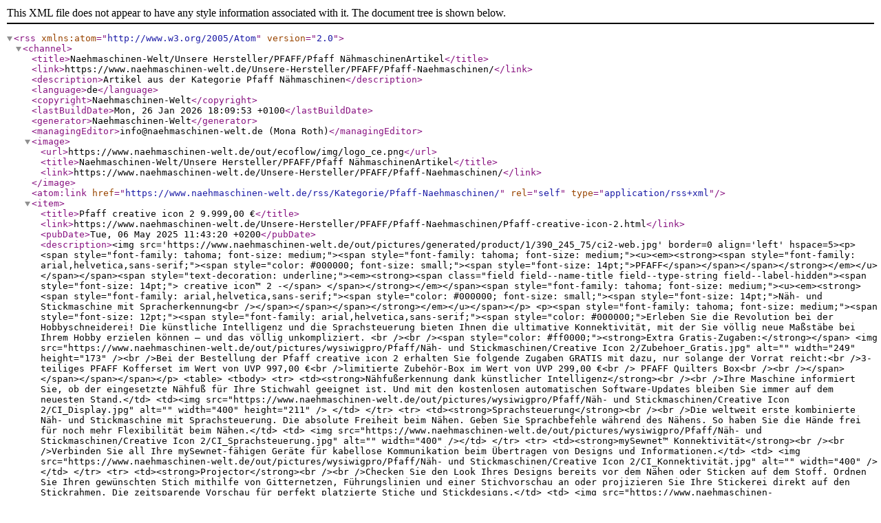

--- FILE ---
content_type: text/xml; charset=UTF-8
request_url: https://www.naehmaschinen-welt.de/rss/Kategorie/Pfaff-Naehmaschinen/
body_size: 18264
content:
<?xml version="1.0" encoding="UTF-8" ?>
<rss version="2.0" xmlns:atom="http://www.w3.org/2005/Atom">
<channel>
                <title>Naehmaschinen-Welt/Unsere Hersteller/PFAFF/Pfaff NähmaschinenArtikel</title>
        <link>https://www.naehmaschinen-welt.de/Unsere-Hersteller/PFAFF/Pfaff-Naehmaschinen/</link>
        <description>Artikel aus der Kategorie Pfaff Nähmaschinen</description>
        <language>de</language>
        <copyright>Naehmaschinen-Welt</copyright>
        <lastBuildDate>Mon, 26 Jan 2026 18:09:53 +0100</lastBuildDate>
        <generator>Naehmaschinen-Welt</generator>
                    <managingEditor>info@naehmaschinen-welt.de (Mona Roth)</managingEditor>
                        <image>
            <url>https://www.naehmaschinen-welt.de/out/ecoflow/img/logo_ce.png</url>
            <title>Naehmaschinen-Welt/Unsere Hersteller/PFAFF/Pfaff NähmaschinenArtikel</title>
            <link>https://www.naehmaschinen-welt.de/Unsere-Hersteller/PFAFF/Pfaff-Naehmaschinen/</link>
        </image>
        
        <atom:link href="https://www.naehmaschinen-welt.de/rss/Kategorie/Pfaff-Naehmaschinen/" rel="self" type="application/rss+xml" />
                    <item>
                <title>Pfaff creative icon 2 9.999,00 €</title>
                <link>https://www.naehmaschinen-welt.de/Unsere-Hersteller/PFAFF/Pfaff-Naehmaschinen/Pfaff-creative-icon-2.html</link>
                <pubDate>Tue, 06 May 2025 11:43:20 +0200</pubDate>
                <description>&lt;img src=&#039;https://www.naehmaschinen-welt.de/out/pictures/generated/product/1/390_245_75/ci2-web.jpg&#039; border=0 align=&#039;left&#039; hspace=5&gt;&lt;p&gt;&lt;span style=&quot;font-family: tahoma; font-size: medium;&quot;&gt;&lt;span style=&quot;font-family: tahoma; font-size: medium;&quot;&gt;&lt;u&gt;&lt;em&gt;&lt;strong&gt;&lt;span style=&quot;font-family: arial,helvetica,sans-serif;&quot;&gt;&lt;span style=&quot;color: #000000; font-size: small;&quot;&gt;&lt;span style=&quot;font-size: 14pt;&quot;&gt;PFAFF&lt;/span&gt;&lt;/span&gt;&lt;/span&gt;&lt;/strong&gt;&lt;/em&gt;&lt;/u&gt;&lt;/span&gt;&lt;/span&gt;&lt;span style=&quot;text-decoration: underline;&quot;&gt;&lt;em&gt;&lt;strong&gt;&lt;span class=&quot;field field--name-title field--type-string field--label-hidden&quot;&gt;&lt;span style=&quot;font-size: 14pt;&quot;&gt; creative icon™ 2 -&lt;/span&gt; &lt;/span&gt;&lt;/strong&gt;&lt;/em&gt;&lt;/span&gt;&lt;span style=&quot;font-family: tahoma; font-size: medium;&quot;&gt;&lt;u&gt;&lt;em&gt;&lt;strong&gt;&lt;span style=&quot;font-family: arial,helvetica,sans-serif;&quot;&gt;&lt;span style=&quot;color: #000000; font-size: small;&quot;&gt;&lt;span style=&quot;font-size: 14pt;&quot;&gt;Näh- und Stickmaschine mit Spracherkennung&lt;br /&gt;&lt;/span&gt;&lt;/span&gt;&lt;/span&gt;&lt;/strong&gt;&lt;/em&gt;&lt;/u&gt;&lt;/span&gt;&lt;/p&gt;
&lt;p&gt;&lt;span style=&quot;font-family: tahoma; font-size: medium;&quot;&gt;&lt;span style=&quot;font-size: 12pt;&quot;&gt;&lt;span style=&quot;font-family: arial,helvetica,sans-serif;&quot;&gt;&lt;span style=&quot;color: #000000;&quot;&gt;Erleben Sie die Revolution bei der Hobbyschneiderei! Die künstliche Intelligenz und die Sprachsteuerung bieten Ihnen die ultimative Konnektivität, mit der Sie völlig neue Maßstäbe bei Ihrem Hobby erzielen können – und das völlig unkompliziert. &lt;br /&gt;&lt;br /&gt;&lt;span style=&quot;color: #ff0000;&quot;&gt;&lt;strong&gt;Extra Gratis-Zugaben:&lt;/strong&gt;&lt;/span&gt; &lt;img src=&quot;https://www.naehmaschinen-welt.de/out/pictures/wysiwigpro/Pfaff/Näh- und Stickmaschinen/Creative Icon 2/Zubehoer_Gratis.jpg&quot; alt=&quot;&quot; width=&quot;249&quot; height=&quot;173&quot; /&gt;&lt;br /&gt;Bei der Bestellung der Pfaff creative icon 2 erhalten Sie folgende Zugaben GRATIS mit dazu, nur solange der Vorrat reicht:&lt;br /&gt;3-teiliges PFAFF Kofferset im Wert von UVP 997,00 €&lt;br /&gt;limitierte Zubehör-Box im Wert von UVP 299,00 €&lt;br /&gt; PFAFF Quilters Box&lt;br /&gt;&lt;br /&gt;&lt;/span&gt;&lt;/span&gt;&lt;/span&gt;&lt;/span&gt;&lt;/p&gt;
&lt;table&gt;
&lt;tbody&gt;
&lt;tr&gt;
&lt;td&gt;&lt;strong&gt;Nähfußerkennung dank künstlicher Intelligenz&lt;/strong&gt;&lt;br /&gt;&lt;br /&gt;Ihre Maschine informiert Sie, ob der eingesetzte Nähfuß für Ihre Stichwahl geeignet ist. Und mit den kostenlosen automatischen Software-Updates bleiben Sie immer auf dem neuesten Stand.&lt;/td&gt;
&lt;td&gt;&lt;img src=&quot;https://www.naehmaschinen-welt.de/out/pictures/wysiwigpro/Pfaff/Näh- und Stickmaschinen/Creative Icon 2/CI_Display.jpg&quot; alt=&quot;&quot; width=&quot;400&quot; height=&quot;211&quot; /&gt; &lt;/td&gt;
&lt;/tr&gt;
&lt;tr&gt;
&lt;td&gt;&lt;strong&gt;Sprachsteuerung&lt;/strong&gt;&lt;br /&gt;&lt;br /&gt;Die weltweit erste kombinierte Näh- und Stickmaschine mit Sprachsteuerung. Die absolute Freiheit beim Nähen. Geben Sie Sprachbefehle während des Nähens. So haben Sie die Hände frei für noch mehr Flexibilität beim Nähen.&lt;/td&gt;
&lt;td&gt; &lt;img src=&quot;https://www.naehmaschinen-welt.de/out/pictures/wysiwigpro/Pfaff/Näh- und Stickmaschinen/Creative Icon 2/CI_Sprachsteuerung.jpg&quot; alt=&quot;&quot; width=&quot;400&quot; /&gt;&lt;/td&gt;
&lt;/tr&gt;
&lt;tr&gt;
&lt;td&gt;&lt;strong&gt;mySewnet™ Konnektivität&lt;/strong&gt;&lt;br /&gt;&lt;br /&gt;Verbinden Sie all Ihre mySewnet-fähigen Geräte für kabellose Kommunikation beim Übertragen von Designs und Informationen.&lt;/td&gt;
&lt;td&gt; &lt;img src=&quot;https://www.naehmaschinen-welt.de/out/pictures/wysiwigpro/Pfaff/Näh- und Stickmaschinen/Creative Icon 2/CI_Konnektivität.jpg&quot; alt=&quot;&quot; width=&quot;400&quot; /&gt;&lt;/td&gt;
&lt;/tr&gt;
&lt;tr&gt;
&lt;td&gt;&lt;strong&gt;Projector&lt;/strong&gt;&lt;br /&gt;&lt;br /&gt;Checken Sie den Look Ihres Designs bereits vor dem Nähen oder Sticken auf dem Stoff. Ordnen Sie Ihren gewünschten Stich mithilfe von Gitternetzen, Führungslinien und einer Stichvorschau an oder projizieren Sie Ihre Stickerei direkt auf den Stickrahmen. Die zeitsparende Vorschau für perfekt platzierte Stiche und Stickdesigns.&lt;/td&gt;
&lt;td&gt; &lt;img src=&quot;https://www.naehmaschinen-welt.de/out/pictures/wysiwigpro/Pfaff/Näh- und Stickmaschinen/Creative Icon 2/CI_Projektor.jpg&quot; alt=&quot;&quot; width=&quot;400&quot; /&gt;&lt;/td&gt;
&lt;/tr&gt;
&lt;tr&gt;
&lt;td&gt;&lt;strong&gt;Maschinenleistung&lt;/strong&gt;&lt;br /&gt;&lt;br /&gt;Die gleichmäßige Beleuchtung wurde von Optronikelektronikern entwickelt, für augenschonendes Nähen bei Tag und Nacht und zur Vermeidung von Schattenbildung auf dem Stoff. Kraftvoll: Die außergewöhnlich starke Durchstichskraft (150 NWT) näht problemlos über viele Lagen Stoff, Leder und vieles mehr. Absolut robust. Die besondere Konstruktion der Grundplatte sorgt für vibrationsfreies Nähen.&lt;/td&gt;
&lt;td&gt; &lt;img src=&quot;https://www.naehmaschinen-welt.de/out/pictures/wysiwigpro/Pfaff/Näh- und Stickmaschinen/Creative Icon 2/CI_Maschinenleistung.jpg&quot; alt=&quot;&quot; width=&quot;400&quot; /&gt;&lt;/td&gt;
&lt;/tr&gt;
&lt;tr&gt;
&lt;td&gt;&lt;strong&gt;Erweiterte Zubehör-Funktionen&lt;/strong&gt;&lt;br /&gt;&lt;br /&gt;Mit innovativem Zubehör wie dem creative™ Stickset für Bänder, Perlen und Wolle gestalten Sie noch kreativere Näh- und Stickprojekte.&lt;/td&gt;
&lt;td&gt; &lt;img src=&quot;https://www.naehmaschinen-welt.de/out/pictures/wysiwigpro/Pfaff/Näh- und Stickmaschinen/Creative Icon 2/CI_erweiterte_Zubehoerfunktionen.jpg&quot; alt=&quot;&quot; width=&quot;400&quot; /&gt;&lt;/td&gt;
&lt;/tr&gt;
&lt;/tbody&gt;
&lt;/table&gt;
&lt;p&gt;&lt;span style=&quot;font-family: tahoma; font-size: medium;&quot;&gt;&lt;span style=&quot;font-size: 12pt;&quot;&gt;&lt;span style=&quot;font-family: arial,helvetica,sans-serif;&quot;&gt;&lt;span style=&quot;color: #000000;&quot;&gt;&lt;br /&gt;&lt;strong&gt;Zusätzliche Funktionen&lt;/strong&gt;&lt;br /&gt;&lt;br /&gt;&lt;/span&gt;&lt;/span&gt;&lt;/span&gt;&lt;/span&gt;&lt;/p&gt;
&lt;table style=&quot;width: 663.45px; height: 1594px;&quot;&gt;
&lt;tbody&gt;
&lt;tr&gt;
&lt;td style=&quot;width: 336px;&quot;&gt;800+ Stiche&lt;br /&gt;&lt;br /&gt;Platz zum Nähen 310 mm (12,1&quot;)&lt;br /&gt;&lt;br /&gt;Bildschirmgröße 257 mm (10,1&quot;)&lt;br /&gt;&lt;br /&gt;873 Integrierte Stickdesigns&lt;br /&gt;&lt;br /&gt;Max. Nähgeschwindigkeit 1.050 pro Minute&lt;br /&gt;&lt;br /&gt;Nadeleinfädler automatisch&lt;br /&gt;&lt;br /&gt;Sicher ist sicher,&lt;br /&gt;der Geradstichplattensensor warnt Sie,&lt;br /&gt;sobald ein Stich mit Stichbreite gewählt wurde,&lt;br /&gt;kein unbeabsichtigtes Abbrechen der Nadel&lt;br /&gt;&lt;br /&gt;Unterfadenwächter&lt;br /&gt;&lt;br /&gt;Nadelstellung oben/unten&lt;br /&gt;&lt;br /&gt;Fadenschneider automatisch&lt;br /&gt;&lt;br /&gt;Max. Stichbreite 9 mm&lt;br /&gt;&lt;br /&gt;Max. Stichlänge 5 mm&lt;br /&gt;&lt;br /&gt;2 Schriftarten&lt;br /&gt;&lt;br /&gt;Geschwindigkeitsregler&lt;br /&gt;&lt;br /&gt;Maximale bestickbare Fläche&lt;br /&gt;350 x 360 mm (13,8 x 14,2&quot;)&lt;br /&gt;&lt;br /&gt;Taste „Start/Stop“&lt;br /&gt;&lt;br /&gt;Automatische Transporteurversenkung&lt;br /&gt;&lt;br /&gt;Optimierter elektronischer Kniehebel&lt;br /&gt;&lt;br /&gt;Fadenspannung automatisch&lt;br /&gt;&lt;br /&gt;Präzise Stichpositionierung&lt;br /&gt;&lt;br /&gt;Seitwärtsbewegung&lt;br /&gt;&lt;br /&gt;Stichfolgen erstellen&lt;br /&gt;&lt;br /&gt;Tapering-Stiche&lt;br /&gt;&lt;br /&gt;8 Stickschriftarten&lt;br /&gt;&lt;br /&gt;Automatisches Durchtrennen von&lt;br /&gt;Sprungstichen beim Sticken&lt;br /&gt;&lt;br /&gt;IDT™-SYSTEM&lt;/td&gt;
&lt;td style=&quot;width: 310.45px;&quot;&gt;&lt;strong&gt;Technologien:&lt;/strong&gt;&lt;br /&gt; Nähfußerkennung dank künstlicher Intelligenz&lt;br /&gt; Spracherkennung&lt;br /&gt; W-Lan und mySewnet™ aktiviert&lt;br /&gt; Das Original IDT™-SYSTEM – perfektioniert&lt;br /&gt; ActivStitch™ Technologie&lt;br /&gt; Optimierter Stitch Creator™&lt;br /&gt; Einzelstich-Programm&lt;br /&gt; Patchwork-Programm&lt;br /&gt; Precise Positioning (Muster exakt positionieren)&lt;br /&gt; Verbesserter Shape Creator™&lt;br /&gt; Zwillingsnadelprogramm&lt;br /&gt; QuickFont-Programm enthalten&lt;br /&gt; Creative signature™ Stickprogramme&lt;br /&gt; Appliqué Creator&lt;br /&gt;&lt;strong&gt;&lt;br /&gt;Funktionen:&lt;/strong&gt;&lt;br /&gt; Integriertes Hilfe-Center, Benutzerhandbücher&lt;br /&gt; und Anleitungen für die „Ersten Schritte“&lt;br /&gt; Automatische Software-Updates per WLAN u. v. m.&lt;br /&gt; LED-Beleuchtung der Nähfläche&lt;br /&gt; Zwei Freihandmodi&lt;br /&gt; Nähen mit angebrachtem Stickaggregat&lt;br /&gt; Nähstiche sticken&lt;br /&gt; Stichbreitenbegrenzung&lt;br /&gt; Sanft öffnender Deckel&lt;br /&gt; PFAFF® Aluminiumplatte&lt;br /&gt; Ins Zubehörfach integriertes Lineal aus Edelstahl&lt;br /&gt; Ergonomischer Griff über die gesamte Länge&lt;br /&gt; Handrad mit Soft-Grip&lt;br /&gt; Anschlussmöglichkeit für den multifunktionalen Fußanlasser&lt;br /&gt; 30 % mehr Fassungsvolumen der Spule&lt;br /&gt; Zubehörfach mit Gummierung – alles bleibt an seinem Platz&lt;br /&gt; Spulen durch die Nadel&lt;br /&gt; Perfekt für die Verwendung von großen Garnkonen&lt;br /&gt; Fadenführungsteleskop&lt;br /&gt; Mehrere USB-Anschlüsse&lt;br /&gt; Blockierungsfreier Greifer&lt;br /&gt; Automatisches Durchtrennen von Sprungstichen beim Sticken&lt;br /&gt; Exklusive Stichtechniken:&lt;br /&gt; Dreifachbänderstiche (10), Ziergleitstiche (23), Strahlenzierstiche (13),&lt;br /&gt; Spitzenkantenstiche (6) und 2-dimensionale Multicolor-Stiche (30)&lt;br /&gt;&lt;br /&gt;&lt;/td&gt;
&lt;/tr&gt;
&lt;/tbody&gt;
&lt;/table&gt;
&lt;p&gt;&lt;span style=&quot;font-family: tahoma; font-size: medium;&quot;&gt;&lt;span style=&quot;font-size: 12pt;&quot;&gt;&lt;span style=&quot;font-family: arial,helvetica,sans-serif;&quot;&gt;&lt;span style=&quot;color: #000000;&quot;&gt;&lt;br /&gt;&lt;br /&gt;&lt;strong&gt;Im Lieferumfang enthaltenes Zubehör&lt;/strong&gt;&lt;br /&gt;&lt;/span&gt;&lt;/span&gt;&lt;/span&gt;&lt;/span&gt;&lt;/p&gt;
&lt;table&gt;
&lt;tbody&gt;
&lt;tr&gt;
&lt;td&gt;Stickaggregat&lt;br /&gt;creative™ Grand Dream Hoop (360 x 350 mm)&lt;br /&gt;creative™ Supreme Hoop (360 x 260 mm)&lt;br /&gt;creative™ Elite Hoop (260 x 200 mm)&lt;br /&gt;creative™ Square Hoop (120 x 120 mm)&lt;br /&gt;Stickrahmenklammern (16)&lt;br /&gt;Kostenlose Sticksoftware zum Downloaden (PC und Mac)&lt;br /&gt;creative icon™ 2 Stickdesignbuch&lt;br /&gt;0A Normalnähfuß fürs IDT™-SYSTEM&lt;br /&gt;1A Zierstichfuß fürs IDT™-SYSTEM&lt;br /&gt;2A Zierstichfuß&lt;br /&gt;3 Blindstichfuß fürs IDT™-SYSTEM&lt;br /&gt;4 Reißverschlussfuß fürs IDT™-SYSTEM&lt;/td&gt;
&lt;td&gt;5A Sensormatic-Knopflochfuß&lt;br /&gt;5M Manueller Knopflochfuß&lt;br /&gt;6A Stickfuß/Sensormatic-Freihandfuß&lt;br /&gt;6D Dynamischer Sprungfuß&lt;br /&gt;¼ Quilt- und Patchworkfuß fürs IDT™-SYSTEM&lt;br /&gt;8 Maxistichfuß&lt;br /&gt;Ausgleichsfuß mit Führung fürs IDT™-SYSTEM&lt;br /&gt;Praktische Tragetasche mit Einsatz fürs Stickaggregat&lt;br /&gt;Geradstichplatte &lt;br /&gt;Nadeln&lt;br /&gt;Großer Garnrollenhalter&lt;br /&gt;Führungsscheiben: klein (2), mittel (2), groß (2)&lt;br /&gt;Garnrollennetz (4)&lt;/td&gt;
&lt;td&gt;Schraubenzieher&lt;br /&gt;Nahttrenner&lt;br /&gt;Bürste&lt;br /&gt;Spulenkapsel für Geradstich links (schwarz)&lt;br /&gt;Garnrollenhalter (2)&lt;br /&gt;Spulen (9)&lt;br /&gt;Kniehebel&lt;br /&gt;Kanten-/Quiltführung &lt;br /&gt;Mehrzweckwerkzeug/Ausgleichsplatte&lt;br /&gt;Fußanlasser&lt;br /&gt;Netzkabel&lt;br /&gt;Schutzhaube&lt;/td&gt;
&lt;/tr&gt;
&lt;/tbody&gt;
&lt;/table&gt;
&lt;p&gt;&lt;span style=&quot;font-family: tahoma; font-size: medium;&quot;&gt;&lt;span style=&quot;font-size: 12pt;&quot;&gt;&lt;span style=&quot;font-family: arial,helvetica,sans-serif;&quot;&gt;&lt;span style=&quot;color: #000000;&quot;&gt; &lt;/span&gt;&lt;/span&gt;&lt;/span&gt;&lt;/span&gt;&lt;/p&gt;</description>
                <guid isPermaLink="true">https://www.naehmaschinen-welt.de/Unsere-Hersteller/PFAFF/Pfaff-Naehmaschinen/Pfaff-creative-icon-2.html</guid>
                            </item>
                    <item>
                <title>Pfaff Expression 710 Spezial Edition 1.769,00 €</title>
                <link>https://www.naehmaschinen-welt.de/Unsere-Hersteller/PFAFF/Pfaff-Naehmaschinen/Pfaff-Expression-710-Spezial-Edition.html</link>
                <pubDate>Mon, 02 Dec 2024 19:22:49 +0100</pubDate>
                <description>&lt;img src=&#039;https://www.naehmaschinen-welt.de/out/pictures/generated/product/1/390_245_75/710se-web.jpg&#039; border=0 align=&#039;left&#039; hspace=5&gt;&lt;span style=&quot;font-family: tahoma; font-size: medium;&quot;&gt;&lt;u&gt;&lt;em&gt;&lt;strong&gt;&lt;span style=&quot;font-family: arial,helvetica,sans-serif;&quot;&gt;&lt;span style=&quot;color: #000000; font-size: small;&quot;&gt;&lt;span style=&quot;font-size: 14pt;&quot;&gt;PFAFF Expression 710 Spezial Edition&lt;/span&gt;&lt;/span&gt;&lt;/span&gt;&lt;/strong&gt;&lt;/em&gt;&lt;/u&gt;&lt;/span&gt;
&lt;p&gt;&lt;span style=&quot;font-family: tahoma; font-size: medium;&quot;&gt;&lt;span style=&quot;font-size: 12pt;&quot;&gt;&lt;span style=&quot;font-family: arial,helvetica,sans-serif;&quot;&gt;&lt;span style=&quot;color: #000000;&quot;&gt;Die expression™ line bringt frischen Wind in Ihr Nähatelier. Freuen Sie sich auf eine völlig neue, im Look außergewöhnliche Nähmaschine. Elegante Funktionen im Einklang mit modernstem Design, &lt;/span&gt;&lt;/span&gt;d&lt;span style=&quot;font-family: arial,helvetica,sans-serif;&quot;&gt;&lt;span style=&quot;color: #000000;&quot;&gt;afür steht die neue PFAFF® expression™ 710 Spezial Edition.&lt;br /&gt;&lt;br /&gt;&lt;/span&gt;&lt;/span&gt;&lt;/span&gt;&lt;/span&gt;&lt;strong&gt;Mit zusätzlich exklusivem Zubehörset bestehend aus: &lt;img src=&quot;https://www.naehmaschinen-welt.de/out/pictures/wysiwigpro/Pfaff/Nähmaschinen/Expression_710-720/PFAFF_Special_Edition_web.jpg&quot; alt=&quot;&quot; width=&quot;274&quot; height=&quot;136&quot; /&gt;&lt;br /&gt;&lt;/strong&gt;&lt;/p&gt;
&lt;ul&gt;
&lt;li&gt;Schmalkantenfuß fürs IDT-SYSTEM&lt;/li&gt;
&lt;li&gt;Nahtverdeckter Reißverschlussfuß&lt;/li&gt;
&lt;li&gt;Paspelfuß&lt;/li&gt;
&lt;li&gt;Litzenfuß fürs IDT-SYSTEM&lt;/li&gt;
&lt;li&gt;Offener Applikationsfuß fürs IDT-SYSTEM&lt;/li&gt;
&lt;/ul&gt;
&lt;p&gt;&lt;strong&gt;&lt;br /&gt;PFAFF® Color Touch Screen&lt;/strong&gt;&lt;/p&gt;
&lt;section class=&quot;features key-features&quot;&gt;
&lt;div class=&quot;frame&quot;&gt;
&lt;article class=&quot;box same-height-left&quot;&gt;
&lt;p&gt;Stiche werden in Originalgröße auf dem Farb-Touchscreen angezeigt. Sie erhalten alle wichtigen Informationen zum Stich. Die grafische Benutzeroberfläche ist speziell auf Ihre Nähbedürfnisse zugeschnitten. QVGA Screen in deer Größe: 70x53mm&lt;br /&gt;&lt;br /&gt;&lt;img src=&quot;https://www.naehmaschinen-welt.de/out/pictures/wysiwigpro/Pfaff/Nähmaschinen/Expression_710-720/710SE_Display.jpg&quot; alt=&quot;&quot; width=&quot;608&quot; height=&quot;227&quot; /&gt;&lt;br /&gt;&lt;br /&gt;&lt;/p&gt;
&lt;h3&gt;&lt;span style=&quot;font-family: tahoma; font-size: medium;&quot;&gt;&lt;span style=&quot;font-size: 12pt;&quot;&gt;&lt;span style=&quot;font-family: arial,helvetica,sans-serif;&quot;&gt;&lt;span style=&quot;color: #000000;&quot;&gt;&lt;span style=&quot;font-family: verdana, geneva, sans-serif;&quot;&gt;Stichübersicht hier: &lt;a href=&quot;https://www.naehmaschinen-welt.de/out/pictures/wysiwigpro/Pfaff/Nähmaschinen/Expression_710-720/Stiche_710_720.pdf&quot; target=&quot;_blank&quot; rel=&quot;noopener&quot;&gt;&lt;img src=&quot;https://www.naehmaschinen-welt.de/out/pictures/wysiwigpro/Verschiedenes/Download.jpg&quot; alt=&quot;&quot; width=&quot;131&quot; height=&quot;49&quot; /&gt;&lt;br /&gt;&lt;br /&gt;&lt;/a&gt;&lt;/span&gt;&lt;/span&gt;&lt;/span&gt;&lt;/span&gt;&lt;/span&gt;&lt;/h3&gt;
&lt;table&gt;
&lt;tbody&gt;
&lt;tr&gt;
&lt;td&gt;
&lt;ul&gt;
&lt;li&gt;
&lt;p&gt;247 Stiche&lt;/p&gt;
&lt;/li&gt;
&lt;li&gt;
&lt;p&gt;Max. Stichbreite 9 mm&lt;/p&gt;
&lt;/li&gt;
&lt;li&gt;
&lt;p&gt;Max. Stichlänge 6 mm&lt;/p&gt;
&lt;/li&gt;
&lt;li&gt;
&lt;p&gt;3 Schriftarten&lt;/p&gt;
&lt;/li&gt;
&lt;li&gt;
&lt;p&gt;Platz zum Nähen 250 mm (9,8&quot;)&lt;/p&gt;
&lt;/li&gt;
&lt;li&gt;
&lt;p&gt;Bildschirmgröße 8,9 cm Diagonale (3,5&quot;)&lt;/p&gt;
&lt;/li&gt;
&lt;li&gt;
&lt;p&gt;Nadeleinfädler integriert&lt;/p&gt;
&lt;/li&gt;
&lt;li&gt;
&lt;p&gt;Nadelstellung oben/unten&lt;/p&gt;
&lt;/li&gt;
&lt;li&gt;
&lt;p&gt;Fadenschneider automatisch&lt;/p&gt;
&lt;/li&gt;
&lt;li&gt;
&lt;p&gt;Geschwindigkeitsregelung digital&lt;/p&gt;
&lt;/li&gt;
&lt;li&gt;
&lt;p&gt;Max. Nähgeschwindigkeit 1050 Stiche pro Min.&lt;/p&gt;
&lt;/li&gt;
&lt;li&gt;
&lt;p&gt;IDT™-SYSTEM&lt;/p&gt;
&lt;/li&gt;
&lt;li&gt;
&lt;p&gt;Taste „Start/Stop“&lt;/p&gt;
&lt;/li&gt;
&lt;li&gt;
&lt;p&gt;Automatisches Nähfußanheben&lt;/p&gt;
&lt;/li&gt;
&lt;li&gt;
&lt;p&gt;Automatische Transporteurversenkung&lt;/p&gt;
&lt;/li&gt;
&lt;li&gt;
&lt;p&gt;Unterfadenwächter&lt;/p&gt;
&lt;/li&gt;
&lt;li&gt;
&lt;p&gt;Fadenspannung automatisch&lt;/p&gt;
&lt;/li&gt;
&lt;li&gt;
&lt;p&gt;Stichfolgen erstellen&lt;/p&gt;
&lt;/li&gt;
&lt;li&gt;
&lt;p&gt;Tapering-Stiche&lt;/p&gt;
&lt;/li&gt;
&lt;/ul&gt;
&lt;/td&gt;
&lt;td&gt;
&lt;div class=&quot;col-md-4 list-right&quot;&gt;
&lt;h4&gt;Technologien&lt;/h4&gt;
Creative Signature™ Nähprogramme&lt;br /&gt;Das Original-IDT™-SYSTEM&lt;br /&gt;Stitch Creator™&lt;br /&gt;Zwillingsnadelprogramm&lt;br /&gt;&lt;br /&gt;
&lt;h4&gt;Funktionen&lt;/h4&gt;
37 Nadelpositionen&lt;br /&gt;Drei Freihandmodi&lt;br /&gt;Knopfloch-Sensormatik&lt;br /&gt;Stichbreitenbegrenzung&lt;br /&gt;Nähfuß-Extralift&lt;br /&gt;Schnellhilfesystem&lt;br /&gt;Musteranfang&lt;br /&gt;Sofortiges Vernähen&lt;br /&gt;LED-Beleuchtung der Nähfläche&lt;br /&gt;Persönliches Menü&lt;br /&gt;Blockierungsfreier Greifer&lt;br /&gt;Spulen durch die Nadel&lt;br /&gt;Mehrere Sprachen bei den Einstellungen&lt;br /&gt;Integrierter Stylus-Halter&lt;br /&gt;Lineal mit Zentimetern und Zoll am Zubehörfach&lt;br /&gt;&lt;br /&gt;&lt;/div&gt;
 &lt;/td&gt;
&lt;/tr&gt;
&lt;/tbody&gt;
&lt;/table&gt;
&lt;div id=&quot;headingTwo&quot;&gt;
&lt;h3 class=&quot;whats-included-title&quot;&gt;Im Lieferumfang enthaltenes Zubehör&lt;/h3&gt;
&lt;/div&gt;
&lt;div id=&quot;accessories&quot; class=&quot;collapse show dont-collapse&quot; aria-labelledby=&quot;headingTwo&quot; data-parent=&quot;#whats-include-accordian&quot;&gt;
&lt;div class=&quot;accessories-presser&quot;&gt;
&lt;ul&gt;
&lt;li&gt;Normalnähfuß 0A fürs IDT™-SYSTEM&lt;/li&gt;
&lt;li&gt;Zierstichfuß 1A fürs IDT™-SYSTEM&lt;/li&gt;
&lt;li&gt;Zierstichfuß 2A&lt;/li&gt;
&lt;li&gt;Blindstichfuß 3 fürs IDT™-SYSTEM&lt;/li&gt;
&lt;li&gt;Reißverschlussfuß 4 fürs IDT™-SYSTEM&lt;/li&gt;
&lt;li&gt;Sensormatic-Knopflochfuß 5A&lt;/li&gt;
&lt;li&gt;Sensormatic-Freihandfuß 6A&lt;/li&gt;
&lt;li&gt;1/4&quot;-Patchworkfuß&lt;/li&gt;
&lt;li&gt;Schutzhaube&lt;/li&gt;
&lt;/ul&gt;
&lt;/div&gt;
&lt;/div&gt;
&lt;/article&gt;
&lt;/div&gt;
&lt;/section&gt;</description>
                <guid isPermaLink="true">https://www.naehmaschinen-welt.de/Unsere-Hersteller/PFAFF/Pfaff-Naehmaschinen/Pfaff-Expression-710-Spezial-Edition.html</guid>
                            </item>
                    <item>
                <title>PFAFF Quilt Expression 720 Spezial Edition 1.939,00 €</title>
                <link>https://www.naehmaschinen-welt.de/Unsere-Hersteller/PFAFF/Pfaff-Naehmaschinen/PFAFF-Quilt-Expression-720-Spezial-Edition.html</link>
                <pubDate>Mon, 09 Dec 2024 11:17:12 +0100</pubDate>
                <description>&lt;img src=&#039;https://www.naehmaschinen-welt.de/out/pictures/generated/product/1/390_245_75/720se-web.jpg&#039; border=0 align=&#039;left&#039; hspace=5&gt;&lt;span style=&quot;font-family: tahoma; font-size: medium;&quot;&gt;&lt;u&gt;&lt;em&gt;&lt;strong&gt;&lt;span style=&quot;font-family: arial,helvetica,sans-serif;&quot;&gt;&lt;span style=&quot;color: #000000; font-size: small;&quot;&gt;&lt;span style=&quot;font-size: 14pt;&quot;&gt;PFAFF Expression 720 Spezial Edition&lt;/span&gt;&lt;/span&gt;&lt;/span&gt;&lt;/strong&gt;&lt;/em&gt;&lt;/u&gt;&lt;/span&gt;
&lt;p&gt;&lt;span style=&quot;font-family: tahoma; font-size: medium;&quot;&gt;&lt;span style=&quot;font-size: 12pt;&quot;&gt;&lt;span style=&quot;font-family: arial,helvetica,sans-serif;&quot;&gt;&lt;span style=&quot;color: #000000;&quot;&gt;Verlassen Sie sich ganz auf die Präzision und Qualität in der Ausführung Ihrer neuen PFAFF® expression™ 720 Spezial Edition und leben Sie Ihre Kreativität völlig neu aus.&lt;br /&gt;&lt;br /&gt;&lt;/span&gt;&lt;/span&gt;&lt;/span&gt;&lt;/span&gt;&lt;/p&gt;
&lt;p&gt;&lt;strong&gt;Mit zusätzlich exklusivem Zubehörset bestehend aus: &lt;img src=&quot;https://www.naehmaschinen-welt.de/out/pictures/wysiwigpro/Pfaff/Nähmaschinen/Expression_710-720/PFAFF_Special_Edition_web.jpg&quot; alt=&quot;&quot; width=&quot;237&quot; height=&quot;118&quot; /&gt;&lt;br /&gt;&lt;/strong&gt;&lt;/p&gt;
&lt;ul&gt;
&lt;li&gt;Schmalkantenfuß fürs IDT-SYSTEM&lt;/li&gt;
&lt;li&gt;Nahtverdeckter Reißverschlussfuß&lt;/li&gt;
&lt;li&gt;Paspelfuß&lt;/li&gt;
&lt;li&gt;Litzenfuß fürs IDT-SYSTEM&lt;/li&gt;
&lt;li&gt;Offener Applikationsfuß fürs IDT-SYSTEM&lt;/li&gt;
&lt;/ul&gt;
&lt;h4 class=&quot;heading&quot;&gt;&lt;strong&gt;&lt;br /&gt;PFAFF® Color Touch Screen&lt;/strong&gt;&lt;/h4&gt;
&lt;p&gt;Stiche werden in Originalgröße auf dem Farb-Touchscreen angezeigt. Sie erhalten alle wichtigen Informationen zum Stich. Die grafische Benutzeroberfläche ist speziell auf Ihre Nähbedürfnisse zugeschnitten QVGA Screen: Größe: 70x53mm&lt;br /&gt;&lt;br /&gt;&lt;img src=&quot;https://www.naehmaschinen-welt.de/out/pictures/wysiwigpro/Pfaff/Nähmaschinen/Expression_710-720/720SE_Display.jpg&quot; alt=&quot;&quot; width=&quot;611&quot; height=&quot;265&quot; /&gt;&lt;/p&gt;
&lt;br /&gt;
&lt;h3&gt;&lt;span style=&quot;font-family: tahoma; font-size: medium;&quot;&gt;&lt;span style=&quot;font-size: 12pt;&quot;&gt;&lt;span style=&quot;font-family: arial,helvetica,sans-serif;&quot;&gt;&lt;span style=&quot;color: #000000;&quot;&gt;&lt;span style=&quot;font-family: verdana, geneva, sans-serif;&quot;&gt;Stichübersicht hier: &lt;a href=&quot;https://www.naehmaschinen-welt.de/out/pictures/wysiwigpro/Pfaff/Nähmaschinen/Expression_710-720/Stiche_710_720.pdf&quot; target=&quot;_blank&quot; rel=&quot;noopener&quot;&gt;&lt;img src=&quot;https://www.naehmaschinen-welt.de/out/pictures/wysiwigpro/Verschiedenes/Download.jpg&quot; alt=&quot;&quot; width=&quot;131&quot; height=&quot;49&quot; /&gt;&lt;/a&gt;&lt;/span&gt;&lt;br /&gt;&lt;br /&gt;&lt;/span&gt;&lt;/span&gt;&lt;/span&gt;&lt;/span&gt;&lt;/h3&gt;
&lt;table style=&quot;width: 837.95px;&quot;&gt;
&lt;tbody&gt;
&lt;tr&gt;
&lt;td style=&quot;width: 383px;&quot;&gt;
&lt;ul&gt;
&lt;li&gt;
&lt;p&gt;428 Stiche&lt;/p&gt;
&lt;/li&gt;
&lt;li&gt;
&lt;p&gt;Max. Stichbreite 9 mm&lt;/p&gt;
&lt;/li&gt;
&lt;li&gt;
&lt;p&gt;Max. Stichlänge 6 mm&lt;/p&gt;
&lt;/li&gt;
&lt;li&gt;
&lt;p&gt;4 Schriftarten&lt;/p&gt;
&lt;/li&gt;
&lt;li&gt;
&lt;p&gt;Platz zum Nähen 250 mm&lt;/p&gt;
&lt;/li&gt;
&lt;li&gt;
&lt;p&gt;Bildschirmgröße 8,9 cm Diagonale (3,5&quot;)&lt;/p&gt;
&lt;/li&gt;
&lt;li&gt;
&lt;p&gt;Nadeleinfädler integriert&lt;/p&gt;
&lt;/li&gt;
&lt;li&gt;
&lt;p&gt;Nadelstellung oben/unten&lt;/p&gt;
&lt;/li&gt;
&lt;li&gt;
&lt;p&gt;Fadenschneider automatisch&lt;/p&gt;
&lt;/li&gt;
&lt;li&gt;
&lt;p&gt;Geschwindigkeitsregelung digital&lt;/p&gt;
&lt;/li&gt;
&lt;li&gt;
&lt;p&gt;Max. Nähgeschwindigkeit 1050 Stiche pro Min.&lt;/p&gt;
&lt;/li&gt;
&lt;li&gt;
&lt;p&gt;IDT™-SYSTEM&lt;/p&gt;
&lt;/li&gt;
&lt;li&gt;
&lt;p&gt;Taste „Start/Stop“&lt;/p&gt;
&lt;/li&gt;
&lt;li&gt;
&lt;p&gt;Automatisches Nähfußanheben&lt;/p&gt;
&lt;/li&gt;
&lt;li&gt;
&lt;p&gt;Automatische Transporteurversenkung&lt;/p&gt;
&lt;/li&gt;
&lt;li&gt;
&lt;p&gt;Optimierter elektronischer Kniehebel&lt;/p&gt;
&lt;/li&gt;
&lt;li&gt;
&lt;p&gt;Unterfadenwächter&lt;/p&gt;
&lt;/li&gt;
&lt;li&gt;
&lt;p&gt;Fadenspannung automatisch&lt;/p&gt;
&lt;/li&gt;
&lt;li&gt;
&lt;p&gt;Sicher ist sicher – der Geradstichplattensensor warnt Sie,&lt;/p&gt;
&lt;p&gt;sobald ein Stich mit Stichbreite gewählt wurde.&lt;/p&gt;
&lt;p&gt;Kein unbeabsichtigtes Abbrechen der Nadel&lt;/p&gt;
&lt;/li&gt;
&lt;li&gt;
&lt;p&gt;Seitwärtsbewegung&lt;/p&gt;
&lt;/li&gt;
&lt;li&gt;
&lt;p&gt;Stichfolgen erstellen&lt;/p&gt;
&lt;/li&gt;
&lt;li&gt;
&lt;p&gt;Tapering-Stiche&lt;/p&gt;
&lt;/li&gt;
&lt;/ul&gt;
&lt;/td&gt;
&lt;td style=&quot;width: 837.95px;&quot;&gt; 
&lt;div class=&quot;col-md-4 list-right&quot;&gt;
&lt;h4&gt;Technologien&lt;/h4&gt;
Creative Signature™ Nähprogramme&lt;br /&gt;Das Original-IDT™-SYSTEM&lt;br /&gt;Stitch Creator™&lt;br /&gt;Zwillingsnadelprogramm&lt;br /&gt;Einzelstich-Programm&lt;br /&gt;Patchwork-Programm&lt;br /&gt;&lt;br /&gt;
&lt;h4&gt;Funktionen&lt;/h4&gt;
37 Nadelpositionen&lt;br /&gt;Drei Freihandmodi&lt;br /&gt;Knopfloch-Sensormatik&lt;br /&gt;Stichbreitenbegrenzung&lt;br /&gt;Nähfuß-Extralift&lt;br /&gt;Schnellhilfesystem&lt;br /&gt;Musteranfang&lt;br /&gt;Sofortiges Vernähen&lt;br /&gt;LED-Beleuchtung der Nähfläche&lt;br /&gt;Persönliches Menü&lt;br /&gt;Blockierungsfreier Greifer&lt;br /&gt;Spulen durch die Nadel&lt;br /&gt;Mehrere Sprachen bei den Einstellungen&lt;br /&gt;Integrierter Stylus-Halter&lt;br /&gt;Lineal mit Zentimetern und Zoll an der Grundplatte&lt;br /&gt;&lt;br /&gt;&lt;/div&gt;
&lt;/td&gt;
&lt;/tr&gt;
&lt;/tbody&gt;
&lt;/table&gt;
&lt;h3&gt;&lt;span style=&quot;font-family: tahoma; font-size: medium;&quot;&gt;&lt;span style=&quot;font-size: 12pt;&quot;&gt;&lt;span style=&quot;font-family: arial,helvetica,sans-serif;&quot;&gt;&lt;span style=&quot;color: #000000;&quot;&gt; &lt;/span&gt;&lt;/span&gt;&lt;/span&gt;&lt;/span&gt;Im Lieferumfang enthaltenes Zubehör&lt;/h3&gt;
&lt;div id=&quot;accessories&quot; class=&quot;collapse show dont-collapse&quot; aria-labelledby=&quot;headingTwo&quot; data-parent=&quot;#whats-include-accordian&quot;&gt;
&lt;div class=&quot;accessories-presser&quot;&gt;
&lt;ul&gt;
&lt;li&gt;Normalnähfuß 0A fürs IDT™-SYSTEM&lt;/li&gt;
&lt;li&gt;Zierstichfuß 1A fürs IDT™-SYSTEM&lt;/li&gt;
&lt;li&gt;Zierstichfuß 2A&lt;/li&gt;
&lt;li&gt;Blindstichfuß 3 fürs IDT™-SYSTEM&lt;/li&gt;
&lt;li&gt;Reißverschlussfuß 4 fürs IDT™-SYSTEM&lt;/li&gt;
&lt;li&gt;Sensormatic-Knopflochfuß 5A&lt;/li&gt;
&lt;li&gt;Manueller Knopflochfuß 5M&lt;/li&gt;
&lt;li&gt;Sensormatic-Freihandfuß 6A&lt;/li&gt;
&lt;li&gt;Maxi-Stichfuß 8&lt;/li&gt;
&lt;li&gt;1/4&quot;-Patchworkfuß&lt;/li&gt;
&lt;li&gt;Geradstichplatte&lt;/li&gt;
&lt;li&gt;Optimierter elektronischer Kniehebel&lt;/li&gt;
&lt;li&gt;Schutzhaube&lt;/li&gt;
&lt;/ul&gt;
&lt;/div&gt;
&lt;/div&gt;</description>
                <guid isPermaLink="true">https://www.naehmaschinen-welt.de/Unsere-Hersteller/PFAFF/Pfaff-Naehmaschinen/PFAFF-Quilt-Expression-720-Spezial-Edition.html</guid>
                            </item>
                    <item>
                <title>Pfaff Creative Ambition 640 Sonderedition Näh- und Stickmaschine inkl. Sticksoftware Intro 1.569,00 €</title>
                <link>https://www.naehmaschinen-welt.de/Unsere-Hersteller/PFAFF/Pfaff-Naehmaschinen/Pfaff-Creative-Ambition-640-Sonderedition-Naeh-und-Stickmaschine-inkl-Sticksoftware-Intro.html</link>
                <pubDate>Fri, 28 Nov 2025 15:59:24 +0100</pubDate>
                <description>&lt;img src=&#039;https://www.naehmaschinen-welt.de/out/pictures/generated/product/1/390_245_75/pfaff-640-web.jpg&#039; border=0 align=&#039;left&#039; hspace=5&gt;&lt;h1 class=&quot;product--title&quot;&gt;&lt;span style=&quot;font-family: tahoma; font-size: medium;&quot;&gt;&lt;u&gt;&lt;em&gt;&lt;strong&gt;&lt;span style=&quot;font-family: arial,helvetica,sans-serif;&quot;&gt;&lt;span style=&quot;color: #000000; font-size: small;&quot;&gt;&lt;span style=&quot;font-size: 14pt;&quot;&gt;PFAFF Creative ambition 640 Sonderedition Näh- und Stickmaschine incl. Sticksoftware Intro&lt;br /&gt;&lt;img src=&quot;https://www.naehmaschinen-welt.de/out/pictures/wysiwigpro/Pfaff/Nähmaschinen/ambition_635_640/640_1.jpg&quot; alt=&quot;&quot; width=&quot;1109&quot; height=&quot;1438&quot; /&gt;&lt;br /&gt;&lt;img src=&quot;https://www.naehmaschinen-welt.de/out/pictures/wysiwigpro/Pfaff/Nähmaschinen/ambition_635_640/640_2.jpg&quot; alt=&quot;&quot; width=&quot;1067&quot; height=&quot;792&quot; /&gt;&lt;br /&gt;&lt;img src=&quot;https://www.naehmaschinen-welt.de/out/pictures/wysiwigpro/Pfaff/Nähmaschinen/ambition_635_640/640_3.jpg&quot; alt=&quot;&quot; width=&quot;1084&quot; height=&quot;1264&quot; /&gt;&lt;br /&gt;&lt;img src=&quot;https://www.naehmaschinen-welt.de/out/pictures/wysiwigpro/Pfaff/Nähmaschinen/ambition_635_640/640_4.jpg&quot; alt=&quot;&quot; width=&quot;1131&quot; height=&quot;1458&quot; /&gt;&lt;br /&gt;&lt;/span&gt;&lt;/span&gt;&lt;/span&gt;&lt;/strong&gt;&lt;/em&gt;&lt;/u&gt;&lt;/span&gt;&lt;/h1&gt;</description>
                <guid isPermaLink="true">https://www.naehmaschinen-welt.de/Unsere-Hersteller/PFAFF/Pfaff-Naehmaschinen/Pfaff-Creative-Ambition-640-Sonderedition-Naeh-und-Stickmaschine-inkl-Sticksoftware-Intro.html</guid>
                            </item>
                    <item>
                <title>Pfaff Quilt ambition 635 Sonderedition Computer Nähmaschine 1.149,00 €</title>
                <link>https://www.naehmaschinen-welt.de/Unsere-Hersteller/PFAFF/Pfaff-Naehmaschinen/Pfaff-Quilt-ambition-635-Sonderedition-Computer-Naehmaschine.html</link>
                <pubDate>Fri, 28 Nov 2025 15:59:15 +0100</pubDate>
                <description>&lt;img src=&#039;https://www.naehmaschinen-welt.de/out/pictures/generated/product/1/390_245_75/pfaff-635-web.jpg&#039; border=0 align=&#039;left&#039; hspace=5&gt;&lt;header class=&quot;product--header&quot;&gt;
&lt;div class=&quot;product--info&quot;&gt;
&lt;p class=&quot;product--title&quot;&gt;&lt;span style=&quot;font-family: tahoma; font-size: medium;&quot;&gt;&lt;u&gt;&lt;em&gt;&lt;strong&gt;&lt;span style=&quot;font-family: arial,helvetica,sans-serif;&quot;&gt;&lt;span style=&quot;color: #000000; font-size: small;&quot;&gt;&lt;span style=&quot;font-size: 14pt;&quot;&gt;PFAFF Quilt ambition 635 Sonderedition&lt;/span&gt;&lt;/span&gt;&lt;/span&gt;&lt;/strong&gt;&lt;/em&gt;&lt;/u&gt;&lt;em&gt;&lt;span style=&quot;text-decoration: underline;&quot;&gt;&lt;strong&gt;&lt;span style=&quot;font-family: arial,helvetica,sans-serif;&quot;&gt;&lt;span style=&quot;color: #000000; font-size: small;&quot;&gt;&lt;span style=&quot;font-size: 14pt;&quot;&gt; Computer Nähmaschine&lt;/span&gt;&lt;/span&gt;&lt;/span&gt;&lt;/strong&gt;&lt;/span&gt;&lt;/em&gt;&lt;span style=&quot;font-family: arial,helvetica,sans-serif;&quot;&gt;&lt;span style=&quot;color: #000000; font-size: small;&quot;&gt;&lt;span style=&quot;font-size: 14pt;&quot;&gt;&lt;br /&gt;&lt;/span&gt;&lt;/span&gt;&lt;/span&gt;&lt;span style=&quot;font-family: arial,helvetica,sans-serif;&quot;&gt;&lt;span style=&quot;color: #000000; font-size: small;&quot;&gt;&lt;span style=&quot;font-size: 14pt;&quot;&gt;&lt;span style=&quot;font-size: 10pt;&quot;&gt;&lt;br /&gt;&lt;img src=&quot;https://www.naehmaschinen-welt.de/out/pictures/wysiwigpro/Pfaff/Nähmaschinen/ambition_635_640/635_1.jpg&quot; alt=&quot;&quot; width=&quot;1145&quot; height=&quot;1534&quot; /&gt;&lt;br /&gt;&lt;img src=&quot;https://www.naehmaschinen-welt.de/out/pictures/wysiwigpro/Pfaff/Nähmaschinen/ambition_635_640/635_0.jpg&quot; alt=&quot;&quot; width=&quot;1071&quot; height=&quot;794&quot; /&gt;&lt;br /&gt;&lt;img src=&quot;https://www.naehmaschinen-welt.de/out/pictures/wysiwigpro/Pfaff/Nähmaschinen/ambition_635_640/635_2.jpg&quot; alt=&quot;&quot; width=&quot;1092&quot; height=&quot;1302&quot; /&gt;&lt;br /&gt;&lt;img src=&quot;https://www.naehmaschinen-welt.de/out/pictures/wysiwigpro/Pfaff/Nähmaschinen/ambition_635_640/635_3.jpg&quot; alt=&quot;&quot; width=&quot;1138&quot; height=&quot;1338&quot; /&gt;&lt;br /&gt;&lt;/span&gt;&lt;/span&gt;&lt;/span&gt;&lt;/span&gt;&lt;u&gt;&lt;/u&gt;&lt;/span&gt;&lt;/p&gt;
&lt;/div&gt;
&lt;/header&gt;</description>
                <guid isPermaLink="true">https://www.naehmaschinen-welt.de/Unsere-Hersteller/PFAFF/Pfaff-Naehmaschinen/Pfaff-Quilt-ambition-635-Sonderedition-Computer-Naehmaschine.html</guid>
                            </item>
                    <item>
                <title>PFAFF Näh- und Stickmaschine Creative 4.5 kpl. mit Stickeinheit 4.229,00 €</title>
                <link>https://www.naehmaschinen-welt.de/Unsere-Hersteller/PFAFF/Pfaff-Naeh-und-Stickmaschinen/PFAFF-Naeh-und-Stickmaschine-Creative-4-5-kpl-mit-Stickeinheit.html</link>
                <pubDate>Tue, 07 Nov 2023 14:35:50 +0100</pubDate>
                <description>&lt;img src=&#039;https://www.naehmaschinen-welt.de/out/pictures/generated/product/1/390_245_75/creative_45_machine_front_noembunit_midsize.jpg&#039; border=0 align=&#039;left&#039; hspace=5&gt;&lt;h4&gt;&lt;span style=&quot;font-size: 12pt;&quot;&gt;&lt;u&gt;&lt;em&gt;&lt;strong&gt;PFAFF Näh- und Stickmaschine Creative 4.5 kpl. mit Stickeinheit&lt;br /&gt;&lt;/strong&gt;&lt;/em&gt;&lt;/u&gt;&lt;/span&gt;&lt;/h4&gt;
Lassen Sie Gewöhnliches zu etwas Außergewöhnlichem werden. Die Näh- und Stickmaschine PFAFF® creative™ 4.5 bietet eine ganze Reihe beeindruckender Funktionen, spektakuläre Möglichkeiten sowie eine Großauswahl an Stickdesigns. Lassen Sie sich inspirieren: Kombinieren Sie Designs und verwandeln Sie diese doch einmal in eine unendliche Anzahl toller Kaleidoskop-Effekte. Innovative Technik beflügelt Ihre Fantasie. Ihre Näh- und Stickmaschine creative™ 4.5 bringt immer vollkommene Ergebnisse bei einfacher Bedienung. Sind Sie bereit für mehr?&lt;br /&gt;&lt;br /&gt;&lt;img src=&quot;https://www.naehmaschinen-welt.de/out/pictures/wysiwigpro/Pfaff/Näh- und Stickmaschinen/Creative 4.5/cf5c9e19_8b3a_485a_bcf8_a4058f12.jpg&quot; alt=&quot;&quot; width=&quot;587&quot; height=&quot;329&quot; /&gt;&lt;br /&gt;&lt;br /&gt;
&lt;table&gt;
&lt;tbody&gt;
&lt;tr&gt;
&lt;td&gt;&lt;img src=&quot;https://www.naehmaschinen-welt.de/out/pictures/wysiwigpro/Pfaff/Näh- und Stickmaschinen/Creative 4.5/Display.jpg&quot; alt=&quot;&quot; width=&quot;500&quot; height=&quot;524&quot; /&gt;&lt;/td&gt;
&lt;td&gt;
&lt;h4&gt;Neuer Color-Touchscreen&lt;/h4&gt;
&lt;p&gt;Dank weitem Betrachtungswinkel von allen Seiten perfekt zu sehen. Leicht verständliche Benutzeroberfläche.&lt;/p&gt;
 &lt;/td&gt;
&lt;/tr&gt;
&lt;tr&gt;
&lt;td&gt;&lt;img src=&quot;https://www.naehmaschinen-welt.de/out/pictures/wysiwigpro/Pfaff/Näh- und Stickmaschinen/Creative 4.5/Stiche.jpg&quot; alt=&quot;&quot; width=&quot;500&quot; height=&quot;228&quot; /&gt;&lt;/td&gt;
&lt;td&gt;
&lt;h4&gt;480 Stiche&lt;/h4&gt;
&lt;p&gt;Die Näh- und Stickmaschine PFAFF® creative 4.5 hält 480 faszinierende und inspirierende Stiche für Sie bereit, darunter auch eine große Auswahl an hochwertigen PFAFF® 9-mm- und Maxi-Stichen mit einer Breite bis zu 48 mm. Unglaublich schön, immer perfekt genäht.&lt;/p&gt;
&lt;/td&gt;
&lt;/tr&gt;
&lt;tr&gt;
&lt;td&gt;&lt;img src=&quot;https://www.naehmaschinen-welt.de/out/pictures/wysiwigpro/Pfaff/Näh- und Stickmaschinen/Creative 4.5/Bänderstiche.jpg&quot; alt=&quot;&quot; width=&quot;500&quot; height=&quot;124&quot; /&gt;&lt;/td&gt;
&lt;td&gt;
&lt;h4&gt;Bänderstiche&lt;/h4&gt;
&lt;p&gt;neu! Mehr Ausdruck und effektvolle Akzente erhalten Sie mit den dekorativen Bänderstichen Ihrer Nähmaschine. Mit dieser einzigartigen Technik werden beim Nähen von Spezialstichen schmale Bänder einfach mit eingebunden.&lt;/p&gt;
&lt;/td&gt;
&lt;/tr&gt;
&lt;tr&gt;
&lt;td&gt;&lt;img src=&quot;https://www.naehmaschinen-welt.de/out/pictures/wysiwigpro/Pfaff/Näh- und Stickmaschinen/Creative 4.5/Licht.jpg&quot; alt=&quot;&quot; width=&quot;500&quot; height=&quot;371&quot; /&gt;&lt;/td&gt;
&lt;td&gt;
&lt;h4&gt; LEDs&lt;/h4&gt;
optimale, natürliche Ausleuchtung der gesamten&lt;br /&gt;Nähfläche. Ohne Schattenbildung.&lt;/td&gt;
&lt;/tr&gt;
&lt;tr&gt;
&lt;td&gt;&lt;img src=&quot;https://www.naehmaschinen-welt.de/out/pictures/wysiwigpro/Pfaff/Näh- und Stickmaschinen/Creative 4.5/IDT.jpg&quot; alt=&quot;&quot; width=&quot;587&quot; height=&quot;329&quot; /&gt;&lt;/td&gt;
&lt;td&gt; 
&lt;h4 class=&quot;heading&quot;&gt;Das Original-IDT™-SYSTEM&lt;/h4&gt;
&lt;p&gt;Das Original-IDT™-SYSTEM von PFAFF®! Exklusive Funktion von PFAFF® für absolut gleichmäßigen Stofftransport von oben und unten. Perfekte Nähte auf allen Stoffarten.&lt;/p&gt;
&lt;/td&gt;
&lt;/tr&gt;
&lt;tr&gt;
&lt;td&gt;&lt;img src=&quot;https://www.naehmaschinen-welt.de/out/pictures/wysiwigpro/Pfaff/Näh- und Stickmaschinen/Creative 4.5/Sticken.jpg&quot; alt=&quot;&quot; width=&quot;500&quot; height=&quot;411&quot; /&gt;&lt;/td&gt;
&lt;td&gt; 
&lt;h4 class=&quot;heading&quot;&gt;Großzügiger Stickbereich&lt;/h4&gt;
&lt;p&gt;Die PFAFF® &lt;em&gt;creative&lt;/em&gt;™ 4.5 hat einen großen Stickbereich – bis zu 360 x 350 mm. Sticken Sie Ihre individuellen Kreationen ganz ohne Umspannen – supergroß, superkomfortabel.&lt;/p&gt;
&lt;/td&gt;
&lt;/tr&gt;
&lt;tr&gt;
&lt;td&gt;&lt;img src=&quot;https://www.naehmaschinen-welt.de/out/pictures/wysiwigpro/Pfaff/Näh- und Stickmaschinen/Creative 4.5/Computer.png&quot; alt=&quot;&quot; width=&quot;500&quot; height=&quot;337&quot; /&gt;&lt;/td&gt;
&lt;td&gt; 
&lt;h4 class=&quot;heading&quot;&gt;USB Anschluß&lt;/h4&gt;
&lt;p&gt;Über den USB-Anschluß haben Sie die Möglichkeit selbst erstellte Muster oder Muster aus dem Internet zu übertragen.&lt;/p&gt;
&lt;/td&gt;
&lt;/tr&gt;
&lt;tr&gt;
&lt;td&gt;&lt;img src=&quot;https://www.naehmaschinen-welt.de/out/pictures/wysiwigpro/Pfaff/Näh- und Stickmaschinen/Creative 4.5/Stickmuster.jpg&quot; alt=&quot;&quot; width=&quot;500&quot; height=&quot;280&quot; /&gt;&lt;/td&gt;
&lt;td&gt; 
&lt;h4 class=&quot;heading&quot;&gt;Precise Positioning (Muster exakt positionieren)&lt;/h4&gt;
&lt;p&gt;Exakte Platzierung der Stickmuster. So entstehen einzigartige Kreationen in individueller Größe.&lt;/p&gt;
&lt;/td&gt;
&lt;/tr&gt;
&lt;/tbody&gt;
&lt;/table&gt;
&lt;br /&gt;&lt;br /&gt;
&lt;h4&gt;Erhöhte Stickgeschwindigkeit&lt;/h4&gt;
&lt;p&gt;Schnell, sicher, präzise! So stickt Ihre &lt;em&gt;creative&lt;/em&gt;™ 4.5&lt;br /&gt;  &lt;/p&gt;
&lt;h4&gt;Neue, einzigartige PFAFF® Nähtechniken&lt;/h4&gt;
&lt;p&gt;Mit diesen einzigartigen Stichen, die exklusiv für die Näh- und Stickmaschinen von PFAFF® entwickelt wurden, erweitern Sie Ihr kreatives Potenzial. Zum Patent angemeldet.&lt;/p&gt;
&lt;p&gt;- Bänderstiche&lt;br /&gt; - 2-dimensionale Multicolor-Stiche&lt;br /&gt;  &lt;/p&gt;
&lt;div class=&quot;col&quot;&gt;
&lt;p&gt; &lt;/p&gt;
&lt;h4&gt;PFAFF® Zubehör&lt;/h4&gt;
&lt;p&gt;Elf Nähfüße für verschiedene Nähtechniken sind inbegriffen. Eine Vielzahl an optionalem Zubehör aus dem Original-Nähfußsystem von PFAFF® erweitert Ihre kreativen Möglichkeiten. Folgendes Zubehör ist im Lieferumfang enthalten:&lt;br /&gt;&lt;br /&gt;&lt;/p&gt;
&lt;table&gt;
&lt;tbody&gt;
&lt;tr&gt;
&lt;td&gt;
&lt;div class=&quot;col&quot;&gt;
&lt;h4&gt;Nähfüße&lt;/h4&gt;
&lt;p&gt;0A - Normalnähfuß fürs &lt;em&gt;IDT&lt;/em&gt;™-SYSTEM&lt;br /&gt; 1A - Zierstichfuß fürs &lt;em&gt;IDT&lt;/em&gt;™-SYSTEM&lt;br /&gt; 2A - Zierstichfuß&lt;br /&gt; 3 - Blindstichfuß fürs &lt;em&gt;IDT&lt;/em&gt;™-SYSTEM&lt;br /&gt; 4 - Reißverschlussfuß fürs &lt;em&gt;IDT&lt;/em&gt;™-SYSTEM&lt;br /&gt; 5A - Sensormatic-Knopflochfuß&lt;br /&gt; 5M - Manueller Knopflochfuß&lt;br /&gt; 6A - Sensormatic-Freihandfuß&lt;br /&gt; 6D - Dynamischer Sprungfuß&lt;br /&gt; 1/4”-Quilt- und Patchworkfuß fürs &lt;em&gt;IDT&lt;/em&gt;™-SYSTEM&lt;br /&gt; 8 - Maxistichfuß&lt;/p&gt;
&lt;/div&gt;
&lt;div class=&quot;col&quot;&gt; &lt;/div&gt;
&lt;/td&gt;
&lt;td&gt;
&lt;div class=&quot;col&quot;&gt; &lt;/div&gt;
&lt;div class=&quot;col&quot;&gt;
&lt;h4&gt;Weiteres Zubehör&lt;/h4&gt;
&lt;p&gt;Stylus&lt;br /&gt; Garnrollennetz (2)&lt;br /&gt; Führungshilfe&lt;br /&gt; Filzscheibe (2)&lt;br /&gt; USB Embroidery Stick&lt;br /&gt; Schraubendreher&lt;br /&gt; Nahttrenner&lt;br /&gt; Pinsel&lt;br /&gt; Garnrollenführungsscheibe, groß (2)&lt;br /&gt; Garnrollenführungsscheibe, mittel&lt;br /&gt; Garnrollenführungsscheibe, klein&lt;br /&gt; Mehrzweckwerkzeug&lt;br /&gt; Spulen (10)&lt;br /&gt; Kniehebel&lt;br /&gt; Kostenlose Software (PC) zum Downloaden&lt;br /&gt; Fußanlasser&lt;br /&gt; Netzkabel&lt;br /&gt; USB-Kabel (Art.-Nr. 412 62 59-04)&lt;br /&gt; Nadeln&lt;br /&gt; Mikrofasertuch&lt;br /&gt; &lt;em&gt;creative&lt;/em&gt;™ 4.5 Embroidery Collection&lt;/p&gt;
&lt;/div&gt;
&lt;/td&gt;
&lt;/tr&gt;
&lt;/tbody&gt;
&lt;/table&gt;
&lt;div class=&quot;col&quot;&gt; &lt;/div&gt;
&lt;div class=&quot;col&quot;&gt; &lt;/div&gt;
&lt;/div&gt;</description>
                <guid isPermaLink="true">https://www.naehmaschinen-welt.de/Unsere-Hersteller/PFAFF/Pfaff-Naeh-und-Stickmaschinen/PFAFF-Naeh-und-Stickmaschine-Creative-4-5-kpl-mit-Stickeinheit.html</guid>
                            </item>
                    <item>
                <title>Pfaff Nähmaschine passport 3.0 669,00 €</title>
                <link>https://www.naehmaschinen-welt.de/Unsere-Hersteller/PFAFF/Pfaff-Naehmaschinen/Pfaff-Naehmaschine-passport-3-0.html</link>
                <pubDate>Thu, 08 May 2025 07:55:35 +0200</pubDate>
                <description>&lt;img src=&#039;https://www.naehmaschinen-welt.de/out/pictures/generated/product/1/390_245_75/pfaff_passport3-0.jpg&#039; border=0 align=&#039;left&#039; hspace=5&gt;&lt;p&gt; &lt;span style=&quot;font-family: tahoma; font-size: medium;&quot;&gt;&lt;u&gt;&lt;em&gt;&lt;strong&gt;Pfaff passport 3.0&lt;br /&gt;&lt;/strong&gt;&lt;/em&gt;&lt;/u&gt;&lt;/span&gt;&lt;span style=&quot;font-size: small;&quot;&gt;&lt;img src=&quot;https://www.naehmaschinen-welt.de/out/pictures/wysiwigpro/Pfaff/Nähmaschinen/Pasport30/PASSPORT_Model_on_the_go_739_yji.jpg&quot; alt=&quot;&quot; width=&quot;388&quot; height=&quot;500&quot; /&gt;&lt;br /&gt;&lt;/span&gt;&lt;/p&gt;
&lt;p&gt;&lt;span style=&quot;font-size: small;&quot;&gt;&lt;span style=&quot;font-size: medium;&quot;&gt;Kompakte, tragbare Nähmaschine&lt;/span&gt;&lt;/span&gt;&lt;/p&gt;
&lt;p&gt;&lt;span style=&quot;font-size: small;&quot;&gt;Leichtgewicht: Die passport™ 3.0 wiegt 6,7 kg. Perfekt für unterwegs und für die kleinste Ecke zum Verstauen.&lt;/span&gt;&lt;/p&gt;
&lt;p&gt;&lt;span style=&quot;font-size: small;&quot;&gt;&lt;strong&gt;&lt;span style=&quot;font-size: medium;&quot;&gt;&lt;br /&gt;Kompakter geht&#039;s nicht&lt;/span&gt;&lt;/strong&gt;&lt;/span&gt;&lt;/p&gt;
&lt;p&gt;&lt;span style=&quot;font-size: small;&quot;&gt;Entdecken Sie, wie überraschend leicht und leistungsstark zugleich Perfektion sein kann. Obwohl die PFAFF &lt;strong&gt;&lt;span style=&quot;color: #ff6600;&quot;&gt;passport 3.0&lt;/span&gt;&lt;/strong&gt; gerade mal 6,7 kg wiegt, verfügt sie über innovative Technologien wie das Original-IDT-SYSTEM, zwei LEDs bieten optimale, natürliche Ausleuchtung der gesamten Nähfläche ohne Schattenbildung und viele weitere exklusive und zuverlässige Funktionen von PFAFF. Mit der PFAFF&lt;strong&gt;&lt;span style=&quot;color: #ff6600;&quot;&gt; passport 3.0&lt;/span&gt;&lt;/strong&gt; ist das Nähen leicht, und Sie erzielen einfach tolle Ergebnisse – zu Hause, beim Nähkurs und auf Reisen.&lt;/span&gt;&lt;/p&gt;
&lt;p&gt;&lt;span style=&quot;font-size: small;&quot;&gt; &lt;/span&gt;&lt;/p&gt;
&lt;table style=&quot;height: 678px;&quot; width=&quot;716&quot;&gt;
&lt;tbody&gt;
&lt;tr style=&quot;height: 336px;&quot;&gt;
&lt;td style=&quot;height: 336px; width: 511.067px;&quot;&gt;&lt;img src=&quot;https://www.naehmaschinen-welt.de/out/pictures/wysiwigpro/Pfaff/Nähmaschinen/Pasport30/Original_IDT_System_Foot_prxstl.jpg&quot; alt=&quot;&quot; width=&quot;500&quot; height=&quot;333&quot; /&gt;&lt;/td&gt;
&lt;td style=&quot;height: 336px; width: 188.233px;&quot;&gt;
&lt;p&gt;&lt;span style=&quot;font-size: small;&quot;&gt;&lt;span style=&quot;font-size: medium;&quot;&gt;Das Original PFAFF IDT-SYSTEM.&lt;/span&gt;&lt;/span&gt;&lt;/p&gt;
&lt;p&gt;&lt;span style=&quot;font-size: small;&quot;&gt;Absolut gleichmäßiger Stofftransport von oben und unten.&lt;/span&gt;&lt;/p&gt;
&lt;/td&gt;
&lt;/tr&gt;
&lt;tr style=&quot;height: 245.617px;&quot;&gt;
&lt;td style=&quot;height: 245.617px; width: 511.067px;&quot;&gt;&lt;img src=&quot;https://www.naehmaschinen-welt.de/out/pictures/wysiwigpro/Pfaff/Nähmaschinen/Pasport30/passport_3.0_fabricforthreadsnips_cfkfpa.jpg&quot; alt=&quot;&quot; width=&quot;500&quot; height=&quot;280&quot; /&gt;&lt;/td&gt;
&lt;td style=&quot;height: 245.617px; width: 188.233px;&quot;&gt;
&lt;p&gt;&lt;span style=&quot;font-size: small;&quot;&gt;&lt;span style=&quot;font-size: medium;&quot;&gt;Fadenschneider&lt;/span&gt;&lt;/span&gt;&lt;/p&gt;
&lt;p style=&quot;text-align: justify;&quot;&gt;&lt;span style=&quot;font-size: small;&quot;&gt;Schneidet auf Tastendruck Ober- und Unterfaden, die Fäden werden auf die Stoffrückseite gezogen.&lt;/span&gt;&lt;/p&gt;
&lt;/td&gt;
&lt;/tr&gt;
&lt;/tbody&gt;
&lt;/table&gt;
&lt;div id=&quot;stcpDiv&quot; style=&quot;position: absolute; top: -1999px; left: -1988px;&quot;&gt;
&lt;article class=&quot;box same-height-left&quot; style=&quot;height: 313px;&quot;&gt;&lt;br /&gt;
&lt;p&gt;&lt;span style=&quot;font-size: small;&quot;&gt;Leichtgewicht: Die passport™ 3.0 wiegt 6,7 kg. Perfekt für unterwegs und für die kleinste Ecke zum Verstauen.&lt;/span&gt;&lt;/p&gt;
&lt;/article&gt;
&lt;article class=&quot;box&quot; style=&quot;height: 313px;&quot;&gt;&lt;span style=&quot;font-size: small;&quot;&gt;&lt;img src=&quot;http://www.pfaff.com/getattachment/93f4b6bd-c4ab-420c-8474-4cc9022e05fe/The-Original-IDT-System.aspx&quot; alt=&quot;&quot; /&gt;&lt;/span&gt;
&lt;h2 class=&quot;heading&quot;&gt;&lt;span style=&quot;font-size: small;&quot;&gt;Das Original PFAFF® IDT™-SYSTEM.&lt;/span&gt;&lt;/h2&gt;
&lt;p&gt;&lt;span style=&quot;font-size: small;&quot;&gt;Absolut gleichmäßiger Stofftransport von oben und unten.&lt;/span&gt;&lt;/p&gt;
&lt;/article&gt;
&lt;article class=&quot;box same-height-right&quot; style=&quot;height: 313px;&quot;&gt;&lt;span style=&quot;font-size: small;&quot;&gt;&lt;img src=&quot;http://www.pfaff.com/getattachment/e9db9e06-4d0f-40b8-b5d3-6d7765ced7e9/Thread-snips.aspx&quot; alt=&quot;&quot; /&gt;&lt;/span&gt;
&lt;h2 class=&quot;heading&quot;&gt;&lt;span style=&quot;font-size: small;&quot;&gt;Fadenschneider&lt;/span&gt;&lt;/h2&gt;
&lt;p&gt;&lt;span style=&quot;font-size: small;&quot;&gt;Schneidet auf Tastendruck Ober- und Unterfaden, die Fäden werden auf die Stoffrückseite gezogen.&lt;/span&gt;&lt;/p&gt;
&lt;/article&gt;
&lt;article class=&quot;box same-height-left&quot; style=&quot;height: 329px;&quot;&gt;&lt;span style=&quot;font-size: small;&quot;&gt;&lt;img src=&quot;http://www.pfaff.com/getattachment/de590c0a-d727-4d14-af91-0db37d8fbd82/PFAFF%C2%AE-Original-Presser-Foot-System.aspx&quot; alt=&quot;&quot; /&gt;&lt;/span&gt;
&lt;h2 class=&quot;heading&quot;&gt;&lt;span style=&quot;font-size: small;&quot;&gt;Nähfußsystem original von PFAFF®.&lt;/span&gt;&lt;/h2&gt;
&lt;p&gt;&lt;span style=&quot;font-size: small;&quot;&gt;Ihre Möglichkeiten beim Nähen lassen sich mit vielem optionalen Zubehör noch zusätzlich erweitern.&lt;/span&gt;&lt;/p&gt;
&lt;/article&gt;
&lt;article class=&quot;box same-height-right&quot; style=&quot;height: 329px;&quot;&gt;&lt;span style=&quot;font-size: small;&quot;&gt;&lt;img src=&quot;http://www.pfaff.com/getattachment/fda84d5a-0f2b-4685-a579-9d2ac93e4eca/100-Stitches.aspx&quot; alt=&quot;&quot; /&gt;&lt;/span&gt;
&lt;h2 class=&quot;heading&quot;&gt;&lt;span style=&quot;font-size: small;&quot;&gt;100 Stiche&lt;/span&gt;&lt;/h2&gt;
&lt;p&gt;&lt;span style=&quot;font-size: small;&quot;&gt;Eine riesige Auswahl an traumhaften 7-mm-Stichen, darunter Nutzstiche, Knopflöcher, Zierstiche, Quiltstiche, kunstvolle Stiche und Satinstiche.&lt;/span&gt;&lt;/p&gt;
&lt;/article&gt;
&lt;span style=&quot;font-size: small;&quot;&gt;- See more at: http://www.pfaff.com/de-DE/Machines/passport-3-0#sthash.B7dZLNDj.dpuf&lt;/span&gt;&lt;/div&gt;
&lt;div id=&quot;stcpDiv&quot; style=&quot;position: absolute; top: -1999px; left: -1988px;&quot;&gt;&lt;span style=&quot;font-size: small;&quot;&gt;Stellen Sie sich vor, Sie hätten eine Nähmaschine, die so kompakt ist, dass Sie sie einfach zum Nähkurs oder auf Reisen mitnehmen können und die sogar in Ihr Bücherregal passt. Stellen Sie sich vor, diese Nähmaschine hätte eine Vielzahl praktischer Funktionen, die auch die hohen Ansprüche der PFAFF® Nähfans erfüllen. Die PFAFF® passport™ 3.0 ist so kompakt, dass sie in die kleinste Ecke passt und sich überall mitnehmen lässt. Damit sind Sie nicht mehr an Ihre eigenen vier Wände gebunden, sondern können nähen, wo und wann Sie möchten! Keine Einschränkungen. Grenzenlose Freiheit. - See more at: http://www.pfaff.com/de-DE/Machines/passport-3-0#sthash.B7dZLNDj.dpuf&lt;/span&gt;&lt;/div&gt;
&lt;div id=&quot;stcpDiv&quot; style=&quot;position: absolute; top: -1999px; left: -1988px;&quot;&gt;&lt;span style=&quot;font-size: small;&quot;&gt;Nähen »to go«! Passt in die kleinste Ecke &amp; &lt;/span&gt;&lt;br /&gt;&lt;span style=&quot;font-size: small;&quot;&gt;perfekt für unterwegs - See more at: http://www.pfaff.com/de-DE/Machines/passport-3-0#sthash.B7dZLNDj.dpuf&lt;/span&gt;&lt;/div&gt;
&lt;div id=&quot;stcpDiv&quot; style=&quot;position: absolute; top: -1999px; left: -1988px;&quot;&gt;&lt;span style=&quot;font-size: small;&quot;&gt;Nähen »to go«! Passt in die kleinste Ecke &amp; &lt;/span&gt;&lt;br /&gt;&lt;span style=&quot;font-size: small;&quot;&gt;perfekt für unterwegs - See more at: http://www.pfaff.com/de-DE/Machines/passport-3-0#sthash.B7dZLNDj.dpuf&lt;/span&gt;&lt;/div&gt;
&lt;div id=&quot;stcpDiv&quot; style=&quot;position: absolute; top: -1999px; left: -1988px;&quot;&gt;
&lt;div class=&quot;col&quot;&gt;
&lt;h2&gt;&lt;span style=&quot;font-size: small;&quot;&gt;Start/Stop Taste&lt;/span&gt;&lt;/h2&gt;
&lt;p&gt;&lt;span style=&quot;font-size: small;&quot;&gt;Zum Nähen ohne Fußanlasser betätigen Sie einfach die „Start/Stop”-Taste. Bequemes Nähen für lange Nähte, Freihandquilten/-nähen oder Knopflöcher.&lt;/span&gt;&lt;br /&gt;&lt;span style=&quot;font-size: small;&quot;&gt;  &lt;/span&gt;&lt;/p&gt;
&lt;h2&gt;&lt;span style=&quot;font-size: small;&quot;&gt;Geschwindigkeitsregler&lt;/span&gt;&lt;/h2&gt;
&lt;p&gt;&lt;span style=&quot;font-size: small;&quot;&gt;Wählen Sie die optimale Nähgeschwindigkeit mit dem Schieberegler.&lt;/span&gt;&lt;br /&gt;&lt;span style=&quot;font-size: small;&quot;&gt;  &lt;/span&gt;&lt;/p&gt;
&lt;h2&gt;&lt;span style=&quot;font-size: small;&quot;&gt;Externe Transporteurversenkung&lt;/span&gt;&lt;/h2&gt;
&lt;p&gt;&lt;span style=&quot;font-size: small;&quot;&gt;Ideal zum Freihandnähen und Stopfen, der Transporteur kann bequem von der Rückseite versenkt werden.&lt;/span&gt;&lt;/p&gt;
&lt;/div&gt;
&lt;div class=&quot;col&quot;&gt;
&lt;h2&gt;&lt;span style=&quot;font-size: small;&quot;&gt;Doppelte LEDs&lt;/span&gt;&lt;/h2&gt;
&lt;p&gt;&lt;span style=&quot;font-size: small;&quot;&gt;Optimale, natürliche Ausleuchtung der gesamten Nähfläche. Ohne Schattenbildung.&lt;/span&gt;&lt;br /&gt;&lt;span style=&quot;font-size: small;&quot;&gt;  &lt;/span&gt;&lt;/p&gt;
&lt;h2&gt;&lt;span style=&quot;font-size: small;&quot;&gt;Stichmenü-Tabelle&lt;/span&gt;&lt;/h2&gt;
&lt;p&gt;&lt;span style=&quot;font-size: small;&quot;&gt;Praktische Anbringung rechts an der Nähmaschine. Einfach herausziehen, und Sie erhalten eine Übersicht über die gesamte Stichauswahl.&lt;/span&gt;&lt;br /&gt;&lt;span style=&quot;font-size: small;&quot;&gt;  &lt;/span&gt;&lt;/p&gt;
&lt;h2&gt;&lt;span style=&quot;font-size: small;&quot;&gt;Optionaler Anschiebetisch&lt;/span&gt;&lt;/h2&gt;
&lt;p&gt;&lt;span style=&quot;font-size: small;&quot;&gt;Zur Erweiterung Ihrer Nähfläche. Ideal beim Nähen von Quilts oder anderen voluminösen Projekten.&lt;/span&gt;&lt;/p&gt;
&lt;/div&gt;
&lt;span style=&quot;font-size: small;&quot;&gt;- See more at: http://www.pfaff.com/de-DE/Machines/passport-3-0#sthash.O3B7dxu0.dpuf&lt;/span&gt;&lt;/div&gt;
&lt;div class=&quot;col&quot;&gt;
&lt;h4&gt;&lt;span style=&quot;font-size: 12pt;&quot;&gt;100 Stiche&lt;/span&gt;&lt;/h4&gt;
&lt;p&gt;&lt;span style=&quot;font-size: small;&quot;&gt;Eine riesige Auswahl an traumhaften 7-mm-Stichen, darunter Nutzstiche, Knopflöcher, Zierstiche, Quiltstiche, kunstvolle Stiche und Satinstiche.&lt;/span&gt;&lt;/p&gt;
&lt;h4&gt;&lt;span style=&quot;font-size: small;&quot;&gt;&lt;span style=&quot;font-size: medium;&quot;&gt;&lt;br /&gt;&lt;span style=&quot;font-size: 12pt;&quot;&gt;Nähfußsystem original von PFAFF&lt;/span&gt;&lt;/span&gt;&lt;/span&gt;&lt;/h4&gt;
&lt;p&gt;&lt;span style=&quot;font-size: small;&quot;&gt;Ihre Möglichkeiten beim Nähen lassen sich mit vielem optionalen Zubehör noch zusätzlich erweitern.&lt;/span&gt;&lt;/p&gt;
&lt;h4&gt;&lt;br /&gt;&lt;span style=&quot;font-size: 12pt;&quot;&gt;Start/Stop Taste&lt;/span&gt;&lt;/h4&gt;
&lt;p&gt;Zum Nähen ohne Fußanlasser betätigen Sie einfach die „Start/Stop”-Taste. Bequemes Nähen für lange Nähte, Freihandquilten/-nähen oder Knopflöcher.&lt;br /&gt;  &lt;/p&gt;
&lt;h4&gt;&lt;span style=&quot;font-size: 12pt;&quot;&gt;Geschwindigkeitsregler&lt;/span&gt;&lt;/h4&gt;
&lt;p&gt;Wählen Sie die optimale Nähgeschwindigkeit mit dem Schieberegler.&lt;br /&gt;  &lt;/p&gt;
&lt;h4&gt;&lt;span style=&quot;font-size: 12pt;&quot;&gt;Externe Transporteurversenkung&lt;/span&gt;&lt;/h4&gt;
&lt;p&gt;Ideal zum Freihandnähen und Stopfen, der Transporteur kann bequem von der Rückseite versenkt werden.&lt;/p&gt;
&lt;/div&gt;
&lt;div class=&quot;col&quot;&gt;
&lt;h4&gt;&lt;span style=&quot;font-size: 12pt;&quot;&gt;Doppelte LEDs&lt;/span&gt;&lt;/h4&gt;
&lt;p&gt;&lt;span style=&quot;font-size: 12pt;&quot;&gt;Optimale, natürliche Ausleuchtung der g&lt;/span&gt;esamten Nähfläche. Ohne Schattenbildung.&lt;br /&gt;  &lt;/p&gt;
&lt;h4&gt;&lt;span style=&quot;font-size: 12pt;&quot;&gt;Stichmenü-Tabelle&lt;/span&gt;&lt;/h4&gt;
&lt;p&gt;Praktische Anbringung rechts an der Nähmaschine. Einfach herausziehen, und Sie erhalten eine Übersicht über die gesamte Stichauswahl.&lt;/p&gt;
&lt;/div&gt;
&lt;p&gt;&lt;span style=&quot;font-size: medium;&quot;&gt;&lt;strong&gt;&lt;span style=&quot;font-size: small;&quot;&gt; &lt;/span&gt;&lt;/strong&gt;&lt;/span&gt;&lt;/p&gt;
&lt;h4&gt;&lt;a href=&quot;https://www.naehmaschinen-welt.de/out/pictures/wysiwigpro/Pfaff/Pfaff%20Features/Passport_2_0_3_0_Stichtabelle.pdf&quot;&gt;Die Stichmenü-Vergleichstabelle PDF der Passport 2.0 und 3.0 sehen Sie hier:&lt;img src=&quot;https://www.naehmaschinen-welt.de/out/pictures/wysiwigpro/Verschiedenes/Infobutton_klein.jpg&quot; alt=&quot;&quot; width=&quot;30&quot; height=&quot;30&quot; /&gt;&lt;/a&gt;&lt;/h4&gt;
&lt;p&gt;&lt;span style=&quot;font-size: medium;&quot;&gt;&lt;strong&gt;&lt;span style=&quot;font-size: small;&quot;&gt; &lt;/span&gt;&lt;/strong&gt;&lt;/span&gt;&lt;/p&gt;
&lt;p&gt;&lt;span style=&quot;font-size: 10pt;&quot;&gt;&lt;strong&gt;Im Lieferumfang enthaltenes Zubehör:&lt;/strong&gt;&lt;/span&gt;&lt;/p&gt;
&lt;ul&gt;
&lt;li&gt;&lt;span style=&quot;font-size: small;&quot;&gt;Spulen&lt;/span&gt;&lt;/li&gt;
&lt;li&gt;&lt;span style=&quot;font-size: small;&quot;&gt;Filzscheibe&lt;/span&gt;&lt;/li&gt;
&lt;li&gt;&lt;span style=&quot;font-size: small;&quot;&gt;Schraubendreher für Stichplatte&lt;/span&gt;&lt;/li&gt;
&lt;li&gt;&lt;span style=&quot;font-size: small;&quot;&gt;Mehrzweckwerkzeug&lt;/span&gt;&lt;/li&gt;
&lt;li&gt;&lt;span style=&quot;font-size: small;&quot;&gt;Garnrollenführungsscheibe, groß (2)&lt;/span&gt;&lt;/li&gt;
&lt;li&gt;&lt;span style=&quot;font-size: small;&quot;&gt;Garnrollenführungsscheibe, klein&lt;/span&gt;&lt;/li&gt;
&lt;li&gt;&lt;span style=&quot;font-size: small;&quot;&gt;Nahttrenner &amp; Pinsel (in einem)&lt;/span&gt;&lt;/li&gt;
&lt;li&gt;&lt;span style=&quot;font-size: small;&quot;&gt;Führungshilfe&lt;/span&gt;&lt;/li&gt;
&lt;li&gt;&lt;span style=&quot;font-size: small;&quot;&gt;Schwenkbarer Garnrollenstift&lt;/span&gt;&lt;/li&gt;
&lt;li&gt;&lt;span style=&quot;font-size: small;&quot;&gt;Fußanlasser&lt;/span&gt;&lt;/li&gt;
&lt;li&gt;&lt;span style=&quot;font-size: small;&quot;&gt;Netzkabel&lt;/span&gt;&lt;/li&gt;
&lt;li&gt;&lt;span style=&quot;font-size: small;&quot;&gt;Nadeln&lt;/span&gt;&lt;/li&gt;
&lt;li&gt;&lt;span style=&quot;font-size: small;&quot;&gt;stabile Kofferhaube&lt;/span&gt;&lt;/li&gt;
&lt;/ul&gt;
&lt;p&gt; &lt;/p&gt;</description>
                <guid isPermaLink="true">https://www.naehmaschinen-welt.de/Unsere-Hersteller/PFAFF/Pfaff-Naehmaschinen/Pfaff-Naehmaschine-passport-3-0.html</guid>
                            </item>
                    <item>
                <title>Pfaff Smarter by Pfaff 260c 399,00 €</title>
                <link>https://www.naehmaschinen-welt.de/Unsere-Hersteller/PFAFF/Pfaff-Naehmaschinen/Pfaff-Smarter-by-Pfaff-260c-oxid.html</link>
                <pubDate>Tue, 06 May 2025 11:51:42 +0200</pubDate>
                <description>&lt;img src=&#039;https://www.naehmaschinen-welt.de/out/pictures/generated/product/1/390_245_75/260c-front.jpg&#039; border=0 align=&#039;left&#039; hspace=5&gt;&lt;p&gt;&lt;span style=&quot;font-family: tahoma; font-size: medium;&quot;&gt;&lt;u&gt;&lt;em&gt;&lt;strong&gt;Smarter by Pfaff 260c &lt;/strong&gt;&lt;/em&gt;&lt;/u&gt;&lt;/span&gt;&lt;/p&gt;
&lt;p&gt;&lt;span style=&quot;font-family: tahoma; font-size: small;&quot;&gt;Mit der smarter by PFAFF 260c beginnt Ihr ganz persönliches Nähvergnügen!&lt;/span&gt;&lt;/p&gt;
&lt;p style=&quot;margin-bottom: 0cm;&quot; align=&quot;justify&quot;&gt;&lt;span style=&quot;font-size: small;&quot;&gt;Mit den cleveren Funktionen und einem einzigartigen Design ist die smarter by pfaff 260c immer bereit, Ihrer Individualität Ausdruck zu verleihen.&lt;/span&gt;&lt;/p&gt;
&lt;p style=&quot;margin-bottom: 0cm;&quot; align=&quot;justify&quot;&gt;&lt;span style=&quot;font-size: small;&quot;&gt;Sie werden sehen: Schon in kurzer Zeit möchten Sie nicht mehr auf Ihre smarter by pfaff™ verzichten.&lt;/span&gt;&lt;/p&gt;
&lt;p style=&quot;margin-bottom: 0cm;&quot; align=&quot;justify&quot;&gt; &lt;/p&gt;
&lt;div id=&quot;stcpDiv&quot; style=&quot;position: absolute; top: -1999px; left: -1988px;&quot;&gt;Mit den cleveren Funktionen und einem einzigartigen Design ist die smarter by pfaff™ immer bereit, Ihrer Individualität Ausdruck zu verleihen. Wählen Sie Ihr Lieblingsmodell. Sie werden sehen:&lt;br /&gt; Schon in kurzer Zeit möchten Sie nicht mehr auf Ihre smarter by pfaff™ verzichten. - See more at: http://new.pfaff.com/de-DE/Inspiration/PFAFF-Blog/July-2014/smarter-by-PFAFF-Black-White-Applique-Tunic#sthash.PIswUIO3.dpuf&lt;/div&gt;
&lt;div id=&quot;stcpDiv&quot; style=&quot;position: absolute; top: -1999px; left: -1988px;&quot;&gt;Mit der smarter by pfaff™ 260c beginnt Ihr ganz persönliches Nähvergnügen. - See more at: http://new.pfaff.com/de-DE/Machines/smarter-by-pfaff-260C#sthash.tGEVBFiN.dpuf&lt;/div&gt;
&lt;div id=&quot;stcpDiv&quot; style=&quot;position: absolute; top: -1999px; left: -1988px;&quot;&gt;&lt;img src=&quot;http://new.pfaff.com/getattachment/53378c18-fc87-4923-a7c5-c869f9411a0b/Direct-Stitch-Selection.aspx&quot; alt=&quot;&quot; /&gt;
&lt;h2 class=&quot;heading&quot;&gt;Einfache Stichwahl&lt;/h2&gt;
&lt;p&gt;Stich aussuchen, Taste drücken und losnähen. Die Einstellunge übernimmt die smarter by pfaff 260c für Sie.&lt;/p&gt;
- See more at: http://new.pfaff.com/de-DE/Machines/smarter-by-pfaff-260C#sthash.tGEVBFiN.dpuf&lt;/div&gt;
&lt;div id=&quot;stcpDiv&quot; style=&quot;position: absolute; top: -1999px; left: -1988px;&quot;&gt;&lt;img src=&quot;http://new.pfaff.com/getattachment/53378c18-fc87-4923-a7c5-c869f9411a0b/Direct-Stitch-Selection.aspx&quot; alt=&quot;&quot; /&gt;
&lt;h2 class=&quot;heading&quot;&gt;Einfache Stichwahl&lt;/h2&gt;
&lt;p&gt;Stich aussuchen, Taste drücken und losnähen. Die Einstellunge übernimmt die smarter by pfaff 260c für Sie.&lt;/p&gt;
- See more at: http://new.pfaff.com/de-DE/Machines/smarter-by-pfaff-260C#sthash.tGEVBFiN.dpuf&lt;/div&gt;
&lt;p&gt;&lt;img src=&quot;https://www.naehmaschinen-welt.de/modules/ecomstyle.de/ecs_adminupload/files/source/Pfaff/N%C3%A4hmaschinen/smarter260-features-web.jpg&quot; alt=&quot;&quot; width=&quot;670&quot; height=&quot;1040&quot; /&gt;&lt;/p&gt;
&lt;p&gt;&lt;img src=&quot;https://www.naehmaschinen-welt.de/modules/ecomstyle.de/ecs_adminupload/files/source/Pfaff/N%C3%A4hmaschinen/smarter-Funktionen.jpg&quot; alt=&quot;&quot; width=&quot;595&quot; height=&quot;736&quot; /&gt;&lt;/p&gt;
&lt;div id=&quot;stcpDiv&quot; style=&quot;position: absolute; top: -1999px; left: -1988px;&quot;&gt;
&lt;div class=&quot;col-holder&quot;&gt;
&lt;div class=&quot;col&quot;&gt;
&lt;div&gt;&lt;strong&gt;Vernähfunktion&lt;/strong&gt;&lt;/div&gt;
&lt;div&gt;Sie werden begeistert sein von Funktionen wie der Vernähfunktion, welche die Naht am Nahtende&lt;br /&gt; sichert.&lt;/div&gt;
&lt;div&gt; &lt;/div&gt;
&lt;div&gt;
&lt;div&gt;&lt;strong&gt;Automatische Stichbreiten- und Längenwahl&lt;/strong&gt;&lt;/div&gt;
&lt;div&gt;Passen Sie die Stichbreite ganz nach Ihren Wünschen an oder übernehmen Sie die voreingestellten Einstellungen. Ideal zum Absteppen und für alle Nähereien, die Präzision erfordern.&lt;/div&gt;
&lt;div&gt; &lt;/div&gt;
&lt;strong&gt;Das Design der SMARTER BY PFAFF™&lt;/strong&gt;&lt;br /&gt; ist so stylisch, dass Sie sie gar nicht wegräumen möchten. Für den Transport gibt es eine stabile Kofferhaube.&lt;/div&gt;
&lt;div&gt; &lt;/div&gt;
&lt;div&gt; &lt;/div&gt;
&lt;div&gt; &lt;/div&gt;
&lt;div&gt; &lt;/div&gt;
&lt;/div&gt;
&lt;div class=&quot;col&quot;&gt;
&lt;div&gt;&lt;strong&gt;PFAFF® Original-Nähfußsystem&lt;/strong&gt;&lt;br /&gt; Mit dem Original-Nähfußsystem von PFAFF® haben Sie noch mehr kreative Möglichkeiten. Jeder Nähfuß bietet eine neue Nähtechnik. 5 Nähfüße sind gleich mit dabei zum Losnähen&lt;/div&gt;
&lt;div&gt; &lt;/div&gt;
&lt;div&gt;&lt;strong&gt;Integrierter Nadeleinfädler&lt;/strong&gt;&lt;/div&gt;
&lt;div&gt;
&lt;div&gt;Mit dem integrierten Nadeleinfädler können Sie Probleme beim Einfädeln der Nadel für immer vergessen. Einfach Faden festhalten, am Hebel ziehen, fertig!&lt;/div&gt;
&lt;/div&gt;
&lt;/div&gt;
&lt;/div&gt;
- See more at: http://new.pfaff.com/de-DE/Machines/smarter-by-pfaff-260C#sthash.tGEVBFiN.dpuf&lt;/div&gt;
&lt;p&gt;&lt;img src=&quot;https://www.naehmaschinen-welt.de/modules/ecomstyle.de/ecs_adminupload/files/source/Pfaff/N%C3%A4hmaschinen/Stichtabellesmarter260c.jpg&quot; alt=&quot;&quot; width=&quot;551&quot; height=&quot;1207&quot; /&gt;&lt;/p&gt;
&lt;p&gt;&lt;span style=&quot;font-family: arial, helvetica, sans-serif; font-size: small;&quot;&gt;&lt;span style=&quot;font-size: medium;&quot;&gt;&lt;strong&gt;Zubehör:&lt;/strong&gt;&lt;/span&gt;&lt;u&gt;&lt;/u&gt;&lt;/span&gt;&lt;/p&gt;
&lt;p&gt;&lt;span style=&quot;font-family: arial, helvetica, sans-serif; font-size: small;&quot;&gt;&lt;strong&gt;NÄHFÜSSE&lt;/strong&gt;&lt;/span&gt;&lt;/p&gt;
&lt;p&gt;&lt;br /&gt;&lt;span style=&quot;font-family: arial, helvetica, sans-serif; font-size: small;&quot;&gt;0 - Normalnähfuß&lt;/span&gt;&lt;br /&gt;&lt;span style=&quot;font-family: arial, helvetica, sans-serif; font-size: small;&quot;&gt;2A - Zierstichfuß&lt;/span&gt;&lt;br /&gt;&lt;span style=&quot;font-family: arial, helvetica, sans-serif; font-size: small;&quot;&gt;3 - Blindstichfuß&lt;/span&gt;&lt;br /&gt;&lt;span style=&quot;font-family: arial, helvetica, sans-serif; font-size: small;&quot;&gt;4 - Reißverschlussfuß&lt;/span&gt;&lt;br /&gt;&lt;span style=&quot;font-family: arial, helvetica, sans-serif; font-size: small;&quot;&gt;5B - 1-Stufen-Knopflochfuß&lt;/span&gt;&lt;/p&gt;
&lt;p&gt; &lt;/p&gt;
&lt;p&gt;&lt;span style=&quot;font-family: arial, helvetica, sans-serif; font-size: small;&quot;&gt;&lt;strong&gt;WEITERES ZUBEHÖR&lt;/strong&gt;&lt;/span&gt;&lt;/p&gt;
&lt;p&gt;&lt;br /&gt;&lt;span style=&quot;font-family: arial, helvetica, sans-serif; font-size: small;&quot;&gt;Spulen (5)&lt;/span&gt;&lt;br /&gt;&lt;span style=&quot;font-family: arial, helvetica, sans-serif; font-size: small;&quot;&gt;Filzunterlegplättchen für Garnrollen&lt;/span&gt;&lt;br /&gt;&lt;span style=&quot;font-family: arial, helvetica, sans-serif; font-size: small;&quot;&gt;Schraubendrehen für die Stichplatte&lt;/span&gt;&lt;br /&gt;&lt;span style=&quot;font-family: arial, helvetica, sans-serif; font-size: small;&quot;&gt;Mehrzweckwerkzeug zum Nadel wechseln&lt;/span&gt;&lt;br /&gt;&lt;span style=&quot;font-family: arial, helvetica, sans-serif; font-size: small;&quot;&gt;Fadenablaufscheibe, groß&lt;/span&gt;&lt;br /&gt;&lt;span style=&quot;font-family: arial, helvetica, sans-serif; font-size: small;&quot;&gt;Fadenablaufscheibe, klein&lt;/span&gt;&lt;br /&gt;&lt;span style=&quot;font-family: arial, helvetica, sans-serif; font-size: small;&quot;&gt;Nahttrenner &amp; Bürstchen (in einem)&lt;/span&gt;&lt;br /&gt;&lt;span style=&quot;font-family: arial, helvetica, sans-serif; font-size: small;&quot;&gt;Kanten-/Quiltführung&lt;/span&gt;&lt;br /&gt;&lt;span style=&quot;font-family: arial, helvetica, sans-serif; font-size: small;&quot;&gt;Zusätzlicher Garnrollenhalten&lt;/span&gt;&lt;br /&gt;&lt;span style=&quot;font-family: arial, helvetica, sans-serif; font-size: small;&quot;&gt;Fußanlasser&lt;/span&gt;&lt;br /&gt;&lt;span style=&quot;font-family: arial, helvetica, sans-serif; font-size: small;&quot;&gt;Stromkabel&lt;/span&gt;&lt;br /&gt;&lt;span style=&quot;font-family: arial, helvetica, sans-serif; font-size: small;&quot;&gt;Nadeln&lt;/span&gt;&lt;br /&gt;&lt;span style=&quot;font-family: arial, helvetica, sans-serif; font-size: small;&quot;&gt;Stabile Kofferhaube&lt;/span&gt;&lt;/p&gt;</description>
                <guid isPermaLink="true">https://www.naehmaschinen-welt.de/Unsere-Hersteller/PFAFF/Pfaff-Naehmaschinen/Pfaff-Smarter-by-Pfaff-260c-oxid.html</guid>
                            </item>
                    <item>
                <title>Pfaff Nähmaschine smarter 160s 299,00 €</title>
                <link>https://www.naehmaschinen-welt.de/Unsere-Hersteller/PFAFF/Pfaff-Naehmaschinen/Pfaff-Naehmaschine-smarter-160s.html</link>
                <pubDate>Mon, 26 Jan 2026 16:22:19 +0100</pubDate>
                <description>&lt;img src=&#039;https://www.naehmaschinen-welt.de/out/pictures/generated/product/1/390_245_75/pfaff_smater160s.jpg&#039; border=0 align=&#039;left&#039; hspace=5&gt;&lt;div&gt; &lt;/div&gt;
&lt;h1&gt;&lt;u&gt;&lt;em&gt;&lt;strong&gt;SMARTER BY PFAFF™ 160s&lt;/strong&gt;&lt;/em&gt;&lt;/u&gt;&lt;/h1&gt;
&lt;h1&gt;&lt;img src=&quot;http://new.pfaff.com/getattachment/0dd285f5-4ca2-4985-a851-717a13604607/smarter-by-PFAFF-Colorful-Patchwork-Capris.aspx&quot; alt=&quot;&quot; width=&quot;715&quot; height=&quot;401&quot; /&gt;&lt;/h1&gt;
&lt;p&gt; &lt;/p&gt;
&lt;h3&gt;Seien Sie smart. Seien Sie originell.Ganz gleich, ob Sie lieber Mode gestalten oder Heimdeko nähen – mit dieser Nähmaschine können Sie Ihrer Kreativität Ausdruck verleihen. Wie wäre es mit einem ganz persönlichen Näherlebnis? Ihr Stil. Ihre Leidenschaft. Ihre Kreativität.&lt;/h3&gt;
&lt;p&gt;&lt;br /&gt; &lt;br /&gt; &lt;strong&gt;Die 5 Top-Funktionen&lt;/strong&gt;&lt;/p&gt;
&lt;table border=&quot;1&quot; width=&quot;500&quot; cellspacing=&quot;1&quot; cellpadding=&quot;1&quot;&gt;
&lt;tbody&gt;
&lt;tr&gt;
&lt;td&gt;&lt;img src=&quot;http://new.pfaff.com/getattachment/ac063374-0841-47e6-8fae-563a511ad1d5/Integrated-Needle-Threader.aspx&quot; alt=&quot;&quot; width=&quot;268&quot; height=&quot;150&quot; /&gt;&lt;/td&gt;
&lt;td&gt;&lt;strong&gt;Integrierter Nadeleinfädler&lt;/strong&gt;&lt;br /&gt; &lt;br /&gt; Mit dem integrierten Nadeleinfädler können Sie Probleme beim Einfädeln der Nadel für immer vergessen. Einfach Faden festhalten, am Hebel ziehen, fertig!&lt;/td&gt;
&lt;/tr&gt;
&lt;tr&gt;
&lt;td&gt;&lt;img src=&quot;http://new.pfaff.com/getattachment/7efa6749-1d5c-44e0-aa97-45b858cf74fe/6mm-adjustable-stitch-width.aspx&quot; alt=&quot;&quot; width=&quot;268&quot; height=&quot;150&quot; /&gt;&lt;/td&gt;
&lt;td&gt;&lt;strong&gt;Verstellbare Stichbreite bis 6 mm&lt;/strong&gt;&lt;br /&gt; &lt;br /&gt; Passen Sie die Stichbreite ganz nach Ihren Wünschen an. Ideal zum Absteppen und für alle Nähereien, die Präzision erfordern.&lt;/td&gt;
&lt;/tr&gt;
&lt;tr&gt;
&lt;td&gt;&lt;img src=&quot;http://new.pfaff.com/getattachment/09cee2a7-d167-497d-b8f1-b75f01a97e3c/PFAFF%C2%AE-Original-Presser-Foot-System.aspx&quot; alt=&quot;&quot; width=&quot;268&quot; height=&quot;150&quot; /&gt;&lt;/td&gt;
&lt;td&gt;&lt;strong&gt;Das Original-Nähfußsystem von PFAFF®&lt;/strong&gt;&lt;br /&gt; &lt;br /&gt; Mit dem Original-Nähfußsystem von PFAFF® haben Sie noch mehr kreative Möglichkeiten. Jeder Nähfuß bietet eine neue Nähtechnik.&lt;/td&gt;
&lt;/tr&gt;
&lt;tr&gt;
&lt;td&gt;&lt;img src=&quot;http://new.pfaff.com/getattachment/a53a1c58-0b11-43e7-8a4b-955c069ab0bc/LED-Light.aspx&quot; alt=&quot;&quot; width=&quot;268&quot; height=&quot;150&quot; /&gt;&lt;/td&gt;
&lt;td&gt;&lt;strong&gt;LEDs&lt;/strong&gt;&lt;br /&gt; &lt;br /&gt; Dank LEDs erhalten Sie eine langlebige und perfekt ausgeleuchtete Nähfläche.&lt;/td&gt;
&lt;/tr&gt;
&lt;tr&gt;
&lt;td&gt;&lt;img src=&quot;http://new.pfaff.com/getattachment/adaa650c-791c-4e4e-b0b0-f1179b7b3188/Hard-Cover.aspx&quot; alt=&quot;&quot; width=&quot;268&quot; height=&quot;150&quot; /&gt;&lt;/td&gt;
&lt;td&gt;&lt;strong&gt;Stabile Kofferhaube&lt;/strong&gt;&lt;br /&gt; &lt;br /&gt; Das Design der SMARTER BY PFAFF™ ist so stylisch, dass Sie sie gar nicht wegräumen möchten. Für den Transport gibt es eine stabile Kofferhaube.&lt;/td&gt;
&lt;/tr&gt;
&lt;/tbody&gt;
&lt;/table&gt;
&lt;p&gt;&lt;br /&gt; &lt;br /&gt; &lt;strong&gt;Weitere Funktionen&lt;/strong&gt;&lt;br /&gt; &lt;br /&gt; -Großauswahl an Stichen&lt;br /&gt; Modell 160s bietet 23 Stiche darunter Nutz-,&lt;br /&gt; Zier- und Stretchstiche sowie ein Knopfloch.&lt;br /&gt; &lt;br /&gt; -Einstufiges Knopfloch&lt;br /&gt; Knopflöcher schnell und einfach nähen mit dem praktischen Knopflochfuß.&lt;br /&gt; Wiederholbar für absolut gleiche Knopflochgrößen.&lt;br /&gt; &lt;br /&gt; -Pfiffige Einstellräder&lt;br /&gt; Jedes Einstellrad zeigt Stiche und Zahlen an. Das macht das Wählen von&lt;br /&gt; Stichen schnell und einfach.&lt;br /&gt; &lt;br /&gt; -Einfach zu wechselnde Nähfüsse&lt;br /&gt; Um einen Nähfuß auszutauschen, nehmen Sie ihn einfach ab und lassen&lt;br /&gt; den neuen Nähfuß einrasten. Ohne Schrauben, ohne Werkzeuge.&lt;br /&gt; &lt;br /&gt; -Einstellbare Nadelpositionen&lt;br /&gt; So können Sie die Nadel zum Absteppen, Einnähen von Reißverschlüssen&lt;br /&gt; und für Spezialtechniken wie Paspeln immer exakt einstellen.&lt;br /&gt; &lt;br /&gt; -Verstellbarer Nähfussdruck&lt;br /&gt; Sie können den Nähfußdruck an Spezialtechniken wie Quilten oder auf Ihr&lt;br /&gt; Material anpassen, wie zum Beispiel dehnbare Stoffe. So gelingen immer&lt;br /&gt; perfekte Nähergebnisse, ob dicker Stoff oder feine Lagen.&lt;br /&gt; &lt;br /&gt; -Optimaler Stofftransport&lt;br /&gt; Der Sieben-Punkte-Transporteur liegt rundum am Stoff an und sorgt so für&lt;br /&gt; optimalen Stofftransport. So nähen Sie alle Stoffe ohne Dehnen oder Kräuseln.&lt;br /&gt; &lt;br /&gt; -Extra hohe Nähfussposition&lt;br /&gt; Viel Platz zum Verarbeiten von dicken Stoffen und mehreren Lagen! Darunter&lt;br /&gt; finden auch voluminöse Quilts Platz.&lt;br /&gt; &lt;br /&gt; -Von oben einzulegende Spule&lt;br /&gt; Leichte Zugänglichkeit und gute Sicht sorgen dafür, dass sich der Unterfaden&lt;br /&gt; schneller prüfen und wechseln lässt.&lt;br /&gt; &lt;br /&gt; -Freiarm&lt;br /&gt; Der Freiarm eignet sich ideal zum Nähen von Armbündchen und&lt;br /&gt; Halsausschnitten, zum Säumen von Hosenbeinen usw. Die Nadel befindet&lt;br /&gt; sich nah am Rand des Freiarms und bietet so beim Nähen bessere Kontrolle&lt;br /&gt; und leichteren Zugriff.&lt;br /&gt; &lt;br /&gt; -Externe Transporteurversenkung&lt;br /&gt; Ganz einfach über die Rückseite des Freiarms einstellbar. Versenken Sie&lt;br /&gt; den Transporteur für Spezialtechniken wie Freihandnähen oder -quilten,&lt;br /&gt; Knopfannähen u. v. m.&lt;br /&gt; &lt;br /&gt; -Fadenschneider&lt;br /&gt; Seitlich an Ihrer Maschine befindet sich ein praktischer Fadenschneider.&lt;br /&gt; So brauchen Sie zum Abschneiden von Fäden nicht nach der Schere zu suchen.&lt;br /&gt; Zubehörfach&lt;br /&gt; Das abnehmbare Zubehörfach erweitert die Nähfläche und sorgt dafür,&lt;br /&gt; dass Sie Ihr gut geordnetes Zubehör immer zur Hand haben.&lt;br /&gt; &lt;br /&gt; &lt;strong&gt;Stichübersicht&lt;/strong&gt;&lt;/p&gt;
&lt;p&gt;&lt;br /&gt; &lt;img src=&quot;https://www.naehmaschinen-welt.de/out/media/image/Pfaff160-Stiche.jpg&quot; alt=&quot;&quot; width=&quot;58&quot; height=&quot;772&quot; /&gt;&lt;/p&gt;
&lt;p&gt; &lt;/p&gt;
&lt;p&gt;&lt;span style=&quot;font-size: medium;&quot;&gt;&lt;strong&gt;Mitgeliefertes Zubehör&lt;/strong&gt;&lt;/span&gt;&lt;/p&gt;
&lt;ul&gt;
&lt;li&gt;Spulen (3)&lt;/li&gt;
&lt;li&gt;Filzscheibe&lt;/li&gt;
&lt;li&gt;Schraubendreher&lt;/li&gt;
&lt;li&gt;Garnrollenführungsscheibe, groß&lt;/li&gt;
&lt;li&gt;Garnrollenführungsscheibe, klein&lt;/li&gt;
&lt;li&gt;Nahttrenner und Pinsel (in einem)&lt;/li&gt;
&lt;li&gt;Führungshilfe&lt;/li&gt;
&lt;li&gt;Schwenkbarer Garnrollenstift&lt;/li&gt;
&lt;li&gt;Fußanlasser&lt;/li&gt;
&lt;li&gt;Netzkabel&lt;/li&gt;
&lt;li&gt;Nadeln&lt;/li&gt;
&lt;li&gt;Kofferhaube&lt;/li&gt;
&lt;li&gt;Normalnähfuß 0&lt;/li&gt;
&lt;li&gt;Klarsichtfuß 1&lt;/li&gt;
&lt;li&gt;Blindstichfuß 3&lt;/li&gt;
&lt;li&gt;Reißverschlussfuß 4&lt;/li&gt;
&lt;li&gt;Einstufen-Knopflochfuß 5B&lt;/li&gt;
&lt;/ul&gt;
&lt;p&gt; &lt;/p&gt;
&lt;p&gt; &lt;/p&gt;</description>
                <guid isPermaLink="true">https://www.naehmaschinen-welt.de/Unsere-Hersteller/PFAFF/Pfaff-Naehmaschinen/Pfaff-Naehmaschine-smarter-160s.html</guid>
                            </item>
                    <item>
                <title>Pfaff Nähmaschine smarter 140s 269,00 €</title>
                <link>https://www.naehmaschinen-welt.de/Unsere-Hersteller/PFAFF/Pfaff-Naehmaschinen/Pfaff-Naehmaschine-smarter-140s.html</link>
                <pubDate>Tue, 06 May 2025 11:52:15 +0200</pubDate>
                <description>&lt;img src=&#039;https://www.naehmaschinen-welt.de/out/pictures/generated/product/1/390_245_75/pfaff_smater140s..jpg&#039; border=0 align=&#039;left&#039; hspace=5&gt;&lt;div&gt;&lt;span style=&quot;font-size: large;&quot;&gt;&lt;u&gt;&lt;em&gt;&lt;strong&gt;SMARTER BY PFAFF™ 140s&lt;/strong&gt;&lt;/em&gt;&lt;/u&gt;&lt;/span&gt;&lt;/div&gt;
&lt;h3&gt;Seien Sie smart. Seien Sie originell.Ganz gleich, ob Sie lieber Mode gestalten oder Heimdeko nähen – mit dieser Nähmaschine können Sie Ihrer Kreativität Ausdruck verleihen. Wie wäre es mit einem ganz persönlichen Näherlebnis?&#039; Ihr Stil. Ihre Leidenschaft. Ihre Kreativität.&lt;/h3&gt;
&lt;p&gt;&lt;img src=&quot;http://new.pfaff.com/getattachment/0dd285f5-4ca2-4985-a851-717a13604607/smarter-by-PFAFF-Colorful-Patchwork-Capris.aspx&quot; alt=&quot;&quot; width=&quot;499&quot; height=&quot;280&quot; /&gt;&lt;br /&gt; &lt;br /&gt; &lt;br /&gt; &lt;strong&gt;Die 5 Top-Funktionen&lt;/strong&gt;&lt;/p&gt;
&lt;table border=&quot;1&quot; width=&quot;500&quot; cellspacing=&quot;1&quot; cellpadding=&quot;1&quot;&gt;
&lt;tbody&gt;
&lt;tr&gt;
&lt;td&gt;&lt;img src=&quot;http://new.pfaff.com/getattachment/f0cb2c63-e060-4283-ba22-bd29ca1e1cf1/Integrated-Needle-Threader.aspx&quot; alt=&quot;&quot; width=&quot;268&quot; height=&quot;150&quot; /&gt;&lt;/td&gt;
&lt;td&gt;&lt;strong&gt;Integrierter Nadeleinfädler&lt;/strong&gt;&lt;br /&gt; &lt;br /&gt; Mit dem integrierten Nadeleinfädler können Sie Probleme beim Einfädeln der Nadel für immer vergessen. Einfach Faden festhalten, am Hebel ziehen, fertig!&lt;/td&gt;
&lt;/tr&gt;
&lt;tr&gt;
&lt;td&gt;&lt;img src=&quot;http://new.pfaff.com/getattachment/54761848-5e8e-45ae-b807-f9b045dfc7fc/6mm-adjustable-stitch-width.aspx&quot; alt=&quot;&quot; width=&quot;268&quot; height=&quot;150&quot; /&gt;&lt;/td&gt;
&lt;td&gt;&lt;strong&gt;Verstellbare Stichbreite bis 6 mm&lt;/strong&gt;&lt;br /&gt; &lt;br /&gt; Passen Sie die Stichbreite ganz nach Ihren Wünschen an. Ideal zum Absteppen und für alle Nähereien, die Präzision erfordern.&lt;/td&gt;
&lt;/tr&gt;
&lt;tr&gt;
&lt;td&gt;&lt;img src=&quot;http://new.pfaff.com/getattachment/a0debceb-fd7d-4164-8d85-5410076a9d22/PFAFF%C2%AE-Original-Presser-Foot-System.aspx&quot; alt=&quot;&quot; width=&quot;268&quot; height=&quot;150&quot; /&gt;&lt;/td&gt;
&lt;td&gt;&lt;strong&gt;Das Original-Nähfußsystem von PFAFF®&lt;/strong&gt;&lt;br /&gt; &lt;br /&gt; Mit dem Original-Nähfußsystem von PFAFF® haben Sie noch mehr kreative Möglichkeiten. Jeder Nähfuß bietet eine neue Nähtechnik.&lt;/td&gt;
&lt;/tr&gt;
&lt;tr&gt;
&lt;td&gt;&lt;img src=&quot;http://new.pfaff.com/getattachment/008d18fc-e77d-483b-81f5-19c054ea8b8a/LED-Light.aspx&quot; alt=&quot;&quot; width=&quot;268&quot; height=&quot;150&quot; /&gt;&lt;/td&gt;
&lt;td&gt;&lt;strong&gt;LEDs&lt;/strong&gt;&lt;br /&gt; &lt;br /&gt; Dank LEDs erhalten Sie eine langlebige und perfekt ausgeleuchtete Nähfläche.&lt;/td&gt;
&lt;/tr&gt;
&lt;tr&gt;
&lt;td&gt;&lt;img src=&quot;http://new.pfaff.com/getattachment/f3c55ac8-d76f-48a7-b9f7-f377f2334199/Hard-Cover.aspx&quot; alt=&quot;&quot; width=&quot;269&quot; height=&quot;150&quot; /&gt;&lt;/td&gt;
&lt;td&gt;&lt;strong&gt;Stabile Kofferhaube&lt;/strong&gt;&lt;br /&gt; &lt;br /&gt; Das Design der SMARTER BY PFAFF™ ist so stylisch, dass Sie sie gar nicht wegräumen möchten. Für den Transport gibt es eine stabile Kofferhaube.&lt;/td&gt;
&lt;/tr&gt;
&lt;/tbody&gt;
&lt;/table&gt;
&lt;p&gt;&lt;br /&gt; &lt;br /&gt; &lt;strong&gt;Weitere Funktionen&lt;/strong&gt;&lt;br /&gt; &lt;br /&gt; -Grossauswahl an Stichen&lt;br /&gt; Modell 140s 21 Stiche, darunter Nutz-,&lt;br /&gt; Zier- und Stretchstiche sowie ein Knopfloch.&lt;br /&gt; Näht ein Knopfloch in vier Stufen.&lt;br /&gt; &lt;br /&gt; -Pfiffige Einstellräder&lt;br /&gt; Jedes Einstellrad zeigt Stiche und Zahlen an. Das macht das Wählen von&lt;br /&gt; Stichen schnell und einfach.&lt;br /&gt; &lt;br /&gt; -Einfach zu wechselnde Nähfüsse&lt;br /&gt; Um einen Nähfuß auszutauschen, nehmen Sie ihn einfach ab und lassen&lt;br /&gt; den neuen Nähfuß einrasten. Ohne Schrauben, ohne Werkzeuge.&lt;br /&gt; &lt;br /&gt; -Einstellbare Nadelpositionen&lt;br /&gt; So können Sie die Nadel zum Absteppen, Einnähen von Reißverschlüssen&lt;br /&gt; und für Spezialtechniken wie Paspeln immer exakt einstellen.&lt;br /&gt; &lt;br /&gt; -Verstellbarer Nähfussdruck&lt;br /&gt; Sie können den Nähfußdruck an Spezialtechniken wie Quilten oder auf Ihr&lt;br /&gt; Material anpassen, wie zum Beispiel dehnbare Stoffe. So gelingen immer&lt;br /&gt; perfekte Nähergebnisse, ob dicker Stoff oder feine Lagen.&lt;br /&gt; &lt;br /&gt; -Optimaler Stofftransport&lt;br /&gt; Der Sieben-Punkte-Transporteur liegt rundum am Stoff an und sorgt so für&lt;br /&gt; optimalen Stofftransport. So nähen Sie alle Stoffe ohne Dehnen oder Kräuseln.&lt;br /&gt; &lt;br /&gt; -Extra hohe Nähfussposition&lt;br /&gt; Viel Platz zum Verarbeiten von dicken Stoffen und mehreren Lagen! Darunter&lt;br /&gt; finden auch voluminöse Quilts Platz.&lt;br /&gt; &lt;br /&gt; -Von oben einzulegende Spule&lt;br /&gt; Leichte Zugänglichkeit und gute Sicht sorgen dafür, dass sich der Unterfaden&lt;br /&gt; schneller prüfen und wechseln lässt.&lt;br /&gt; &lt;br /&gt; -Freiarm&lt;br /&gt; Der Freiarm eignet sich ideal zum Nähen von Armbündchen und&lt;br /&gt; Halsausschnitten, zum Säumen von Hosenbeinen usw. Die Nadel befindet&lt;br /&gt; sich nah am Rand des Freiarms und bietet so beim Nähen bessere Kontrolle&lt;br /&gt; und leichteren Zugriff.&lt;br /&gt; &lt;br /&gt; -Externe Transporteurversenkung&lt;br /&gt; Ganz einfach über die Rückseite des Freiarms einstellbar. Versenken Sie&lt;br /&gt; den Transporteur für Spezialtechniken wie Freihandnähen oder -quilten,&lt;br /&gt; Knopfannähen u. v. m.&lt;br /&gt; &lt;br /&gt; -Fadenschneider&lt;br /&gt; Seitlich an Ihrer Maschine befindet sich ein praktischer Fadenschneider.&lt;br /&gt; So brauchen Sie zum Abschneiden von Fäden nicht nach der Schere zu suchen.&lt;br /&gt; Zubehörfach&lt;br /&gt; Das abnehmbare Zubehörfach erweitert die Nähfläche und sorgt dafür,&lt;br /&gt; dass Sie Ihr gut geordnetes Zubehör immer zur Hand haben.&lt;br /&gt; &lt;br /&gt; &lt;strong&gt;Stichübersicht&lt;/strong&gt;&lt;/p&gt;
&lt;p&gt;&lt;br /&gt; &lt;img src=&quot;https://www.naehmaschinen-welt.de/out/media/image/Pfaff140-Stiche.jpg&quot; alt=&quot;&quot; width=&quot;58&quot; height=&quot;743&quot; /&gt;&lt;/p&gt;
&lt;p&gt; &lt;/p&gt;
&lt;p&gt;&lt;strong&gt;&lt;span style=&quot;font-family: arial, helvetica, sans-serif; font-size: medium;&quot;&gt;Zubehör&lt;/span&gt;&lt;/strong&gt;&lt;/p&gt;
&lt;div class=&quot;content--description&quot;&gt;
&lt;div class=&quot;product--description&quot;&gt;
&lt;ul&gt;
&lt;li&gt;&lt;span style=&quot;font-family: arial, helvetica, sans-serif; font-size: small;&quot;&gt;Spulen (3)&lt;/span&gt;&lt;/li&gt;
&lt;li&gt;&lt;span style=&quot;font-family: arial, helvetica, sans-serif; font-size: small;&quot;&gt;Filzscheibe&lt;/span&gt;&lt;/li&gt;
&lt;li&gt;&lt;span style=&quot;font-family: arial, helvetica, sans-serif; font-size: small;&quot;&gt;Schraubendreher&lt;/span&gt;&lt;/li&gt;
&lt;li&gt;&lt;span style=&quot;font-family: arial, helvetica, sans-serif; font-size: small;&quot;&gt;Garnrollenführungsscheibe, groß&lt;/span&gt;&lt;/li&gt;
&lt;li&gt;&lt;span style=&quot;font-family: arial, helvetica, sans-serif; font-size: small;&quot;&gt;Garnrollenführungsscheibe, klein&lt;/span&gt;&lt;/li&gt;
&lt;li&gt;&lt;span style=&quot;font-family: arial, helvetica, sans-serif; font-size: small;&quot;&gt;Nahttrenner und Pinsel (in einem)&lt;/span&gt;&lt;/li&gt;
&lt;li&gt;&lt;span style=&quot;font-family: arial, helvetica, sans-serif; font-size: small;&quot;&gt;Führungshilfe&lt;/span&gt;&lt;/li&gt;
&lt;li&gt;&lt;span style=&quot;font-family: arial, helvetica, sans-serif; font-size: small;&quot;&gt;Schwenkbarer Garnrollenstift&lt;/span&gt;&lt;/li&gt;
&lt;li&gt;&lt;span style=&quot;font-family: arial, helvetica, sans-serif; font-size: small;&quot;&gt;Fußanlasser&lt;/span&gt;&lt;/li&gt;
&lt;li&gt;&lt;span style=&quot;font-family: arial, helvetica, sans-serif; font-size: small;&quot;&gt;Netzkabel&lt;/span&gt;&lt;/li&gt;
&lt;li&gt;&lt;span style=&quot;font-family: arial, helvetica, sans-serif; font-size: small;&quot;&gt;Nadeln&lt;/span&gt;&lt;/li&gt;
&lt;li&gt;&lt;span style=&quot;font-family: arial, helvetica, sans-serif; font-size: small;&quot;&gt;Kofferhaube&lt;/span&gt;&lt;/li&gt;
&lt;li&gt;&lt;span style=&quot;font-family: arial, helvetica, sans-serif; font-size: small;&quot;&gt;Normalnähfuß 0&lt;/span&gt;&lt;/li&gt;
&lt;li&gt;&lt;span style=&quot;font-family: arial, helvetica, sans-serif; font-size: small;&quot;&gt;Klarsichtfuß 1&lt;/span&gt;&lt;/li&gt;
&lt;li&gt;&lt;span style=&quot;font-family: arial, helvetica, sans-serif; font-size: small;&quot;&gt;Blindstichfuß 3&lt;/span&gt;&lt;/li&gt;
&lt;li&gt;&lt;span style=&quot;font-family: arial, helvetica, sans-serif; font-size: small;&quot;&gt;Reißverschlussfuß 4&lt;/span&gt;&lt;/li&gt;
&lt;li&gt;&lt;span style=&quot;font-family: arial, helvetica, sans-serif; font-size: small;&quot;&gt;4-Stufen-Knopflochfuß 5A&lt;/span&gt;&lt;/li&gt;
&lt;/ul&gt;
&lt;/div&gt;
&lt;/div&gt;
&lt;p&gt; &lt;/p&gt;
&lt;div id=&quot;stcpDiv&quot; style=&quot;position: absolute; top: -1999px; left: -1988px;&quot;&gt;
&lt;div class=&quot;col&quot;&gt;
&lt;h2&gt;Nähfüße&lt;/h2&gt;
&lt;div&gt;0 - Normalnähfuß&lt;/div&gt;
&lt;div&gt;1 - Klarsichtfuß&lt;/div&gt;
&lt;div&gt;3 - Blindstichfuß&lt;/div&gt;
&lt;div&gt;4 - Reißverschlussfuß&lt;/div&gt;
&lt;div&gt;5A - Manueller Knopflochfuß&lt;/div&gt;
&lt;/div&gt;
&lt;div class=&quot;col&quot;&gt;
&lt;h2&gt;WEITERES ZUBEHÖR&lt;/h2&gt;
&lt;div&gt;Spulen (3)&lt;/div&gt;
&lt;div&gt;Filzscheibe&lt;/div&gt;
&lt;div&gt;Schraubendreher&lt;/div&gt;
&lt;div&gt;Garnrollenführungsscheibe, groß&lt;/div&gt;
&lt;div&gt;Garnrollenführungsscheibe, klein&lt;/div&gt;
&lt;div&gt;Nahttrenner und Pinsel (in einem)&lt;/div&gt;
&lt;div&gt;Führungshilfe&lt;/div&gt;
&lt;div&gt;Zusätzlicher Garnrollenstift&lt;/div&gt;
&lt;div&gt;Fußanlasser und Stromkabel&lt;/div&gt;
&lt;div&gt;Nadeln&lt;/div&gt;
&lt;div&gt;Kofferhaube&lt;/div&gt;
&lt;/div&gt;
- See more at: http://www.pfaff.com/de-DE/Machines/smarter-by-pfaff-140s#sthash.PK3lFGur.dpuf&lt;/div&gt;
&lt;div id=&quot;stcpDiv&quot; style=&quot;position: absolute; top: -1999px; left: -1988px;&quot;&gt;
&lt;div class=&quot;col&quot;&gt;
&lt;h2&gt;Nähfüße&lt;/h2&gt;
&lt;div&gt;0 - Normalnähfuß&lt;/div&gt;
&lt;div&gt;1 - Klarsichtfuß&lt;/div&gt;
&lt;div&gt;3 - Blindstichfuß&lt;/div&gt;
&lt;div&gt;4 - Reißverschlussfuß&lt;/div&gt;
&lt;div&gt;5A - Manueller Knopflochfuß&lt;/div&gt;
&lt;/div&gt;
&lt;div class=&quot;col&quot;&gt;
&lt;h2&gt;WEITERES ZUBEHÖR&lt;/h2&gt;
&lt;div&gt;Spulen (3)&lt;/div&gt;
&lt;div&gt;Filzscheibe&lt;/div&gt;
&lt;div&gt;Schraubendreher&lt;/div&gt;
&lt;div&gt;Garnrollenführungsscheibe, groß&lt;/div&gt;
&lt;div&gt;Garnrollenführungsscheibe, klein&lt;/div&gt;
&lt;div&gt;Nahttrenner und Pinsel (in einem)&lt;/div&gt;
&lt;div&gt;Führungshilfe&lt;/div&gt;
&lt;div&gt;Zusätzlicher Garnrollenstift&lt;/div&gt;
&lt;div&gt;Fußanlasser und Stromkabel&lt;/div&gt;
&lt;div&gt;Nadeln&lt;/div&gt;
&lt;div&gt;Kofferhaube&lt;/div&gt;
&lt;/div&gt;
- See more at: http://www.pfaff.com/de-DE/Machines/smarter-by-pfaff-140s#sthash.PK3lFGur.dpuf&lt;/div&gt;</description>
                <guid isPermaLink="true">https://www.naehmaschinen-welt.de/Unsere-Hersteller/PFAFF/Pfaff-Naehmaschinen/Pfaff-Naehmaschine-smarter-140s.html</guid>
                            </item>
                    <item>
                <title>PFAFF Nähmaschine select 4.2 799,00 €</title>
                <link>https://www.naehmaschinen-welt.de/Unsere-Hersteller/PFAFF/Pfaff-Naehmaschinen/PFAFF-Naehmaschine-select-4-2.html</link>
                <pubDate>Tue, 04 Apr 2023 11:29:22 +0200</pubDate>
                <description>&lt;img src=&#039;https://www.naehmaschinen-welt.de/out/pictures/generated/product/1/390_245_75/select42-web.jpg&#039; border=0 align=&#039;left&#039; hspace=5&gt;&lt;p&gt;&lt;u&gt;&lt;em&gt;&lt;strong&gt;&lt;span style=&quot;font-size: small;&quot;&gt;&lt;strong&gt;&lt;span style=&quot;font-size: medium;&quot;&gt;PFAFF Select 4.2&lt;/span&gt;&lt;/strong&gt;&lt;/span&gt;&lt;/strong&gt;&lt;/em&gt;&lt;/u&gt;&lt;/p&gt;
&lt;p&gt;&lt;br /&gt; &lt;img id=&quot;p_lt_zoneMain_plcMain_p_lt_zoneGallery_HVItemGallery_ListView_Photos_ctrl2_Photo1&quot; src=&quot;http://new.pfaff.com/getattachment/b81cabba-854f-4057-a97f-779422e4a285/select-4-2.aspx&quot; alt=&quot;&quot; width=&quot;676&quot; height=&quot;300&quot; /&gt;&lt;/p&gt;
&lt;h3&gt;Die select™ 4.2 bietet den Komfort der select™ 3.2 und sowie einige beeindruckende Extras.&lt;br /&gt; &lt;strong&gt;Für ein perfektes Nähergebnis &lt;/strong&gt;auf den unterschiedlichsten Stoffarten können Sie aus 40 verschiedenen Stichen wählen. Der integrierte Nadeleinfädler ist ein besonderer Vorteil von PFAFF® – der Faden ist blitzschnell eingefädelt.&lt;br /&gt; &lt;strong&gt;Tolles Zubehör &lt;/strong&gt;wie Stopffuß, Rollsäumer und Zierstichfuß erweitern Ihre kreativen Möglichkeiten.&lt;/h3&gt;
&lt;table border=&quot;0&quot;&gt;
&lt;tbody&gt;
&lt;tr&gt;
&lt;td&gt;&lt;img id=&quot;ext-gen7969&quot; src=&quot;https://www.naehmaschinen-welt.de/out/naehmaschinen/img/LongDescPics/Easy_select_tipptastensystem-web.jpg&quot; alt=&quot;&quot; width=&quot;344&quot; height=&quot;225&quot; /&gt;&lt;/td&gt;
&lt;td valign=&quot;top&quot;&gt;&lt;br /&gt; &lt;span style=&quot;font-size: small;&quot;&gt;&lt;span style=&quot;font-family: &#039;Tahoma&#039;,&#039;sans-serif&#039;; color: #ff0000; font-size: 10pt; font-weight: bold;&quot;&gt;Einfacher geht&#039;s nicht! Das Easy Select System&lt;/span&gt;&lt;br /&gt; Die select line hat das Easy Select System. Sie brauchen nicht nach einem Stich zu suchen – mit dem Easy Select System drücken Sie einfach eine Taste und legen los! &lt;/span&gt;&lt;/td&gt;
&lt;/tr&gt;
&lt;/tbody&gt;
&lt;/table&gt;
&lt;table class=&quot;table&quot; style=&quot;height: 233px;&quot; border=&quot;0&quot; width=&quot;1027&quot;&gt;
&lt;tbody&gt;
&lt;tr&gt;
&lt;td&gt;&lt;img id=&quot;ext-gen7969&quot; src=&quot;https://www.naehmaschinen-welt.de/out/naehmaschinen/img/LongDescPics/IDT-image_select-web.jpg&quot; alt=&quot;&quot; width=&quot;344&quot; height=&quot;221&quot; /&gt;&lt;/td&gt;
&lt;td valign=&quot;top&quot;&gt;&lt;br /&gt; &lt;span style=&quot;font-size: small;&quot;&gt;&lt;span style=&quot;font-family: &#039;Tahoma&#039;,&#039;sans-serif&#039;; color: #ff0000; font-size: 10pt; font-weight: bold;&quot;&gt;&lt;span style=&quot;font-size: small;&quot;&gt;&lt;span style=&quot;color: #ff0000;&quot;&gt;&lt;strong&gt;&lt;span style=&quot;font-size: 10pt;&quot;&gt;Nur bei Pfaff!&lt;/span&gt;&lt;/strong&gt;&lt;/span&gt;&lt;/span&gt; &lt;/span&gt; &lt;/span&gt;&lt;br /&gt; &lt;span style=&quot;font-size: small;&quot;&gt;&lt;span style=&quot;font-size: 10pt;&quot;&gt;Das Original-IDT-SYSTEM garantiert, dass die Transporteure immer perfekt synchronisiert sind!&lt;/span&gt;&lt;/span&gt;&lt;/td&gt;
&lt;/tr&gt;
&lt;/tbody&gt;
&lt;/table&gt;
&lt;table style=&quot;height: 247px;&quot; border=&quot;0&quot; width=&quot;1274&quot;&gt;
&lt;tbody&gt;
&lt;tr&gt;
&lt;td&gt;&lt;img id=&quot;ext-gen30622&quot; src=&quot;https://www.naehmaschinen-welt.de/out/naehmaschinen/img/LongDescPics/Integrated_Needle_Threader_select-web.jpg&quot; alt=&quot;&quot; width=&quot;344&quot; height=&quot;235&quot; /&gt;&lt;/td&gt;
&lt;td valign=&quot;top&quot;&gt;&lt;br /&gt; &lt;span style=&quot;font-size: small;&quot;&gt;&lt;span style=&quot;font-family: &#039;Tahoma&#039;,&#039;sans-serif&#039;; color: #ff0000; font-size: 10pt; font-weight: bold;&quot;&gt;&lt;span style=&quot;font-size: small;&quot;&gt;&lt;span style=&quot;color: #ff0000;&quot;&gt;&lt;strong&gt;&lt;span style=&quot;font-family: &#039;Tahoma&#039;,&#039;sans-serif&#039;; color: #ff0000; font-size: 10pt; font-weight: bold;&quot;&gt;Einfaches Einfädeln!&lt;/span&gt;&lt;/strong&gt;&lt;/span&gt;&lt;/span&gt;&lt;/span&gt;&lt;/span&gt;&lt;br /&gt; &lt;span style=&quot;font-size: small;&quot;&gt;&lt;span style=&quot;font-size: small;&quot;&gt;&lt;span style=&quot;font-family: &#039;Tahoma&#039;,&#039;sans-serif&#039;; font-size: 10pt;&quot;&gt;Die Suche nach dem Nadelöhr war gestern. Mit dem integrierten Nadeleinfädler können Sie Probleme beim Einfädeln der Nadel für immer vergessen.&lt;/span&gt;&lt;/span&gt; &lt;/span&gt;&lt;/td&gt;
&lt;/tr&gt;
&lt;/tbody&gt;
&lt;/table&gt;
&lt;table style=&quot;height: 213px;&quot; border=&quot;0&quot; width=&quot;1489&quot;&gt;
&lt;tbody&gt;
&lt;tr&gt;
&lt;td&gt;&lt;img id=&quot;ext-gen7969&quot; src=&quot;https://www.naehmaschinen-welt.de/out/naehmaschinen/img/LongDescPics/Stoffdurchlass-select_web.jpg&quot; alt=&quot;&quot; width=&quot;344&quot; height=&quot;203&quot; /&gt;&lt;/td&gt;
&lt;td valign=&quot;top&quot;&gt;&lt;br /&gt; &lt;span style=&quot;font-size: small;&quot;&gt;&lt;span style=&quot;font-family: &#039;Tahoma&#039;,&#039;sans-serif&#039;; color: #ff0000; font-size: 10pt; font-weight: bold;&quot;&gt;&lt;span style=&quot;font-size: small;&quot;&gt;&lt;span style=&quot;color: #ff0000;&quot;&gt;&lt;strong&gt;Mehrere Lagen?&lt;/strong&gt;&lt;/span&gt;&lt;/span&gt; &lt;/span&gt; &lt;/span&gt;&lt;br /&gt; &lt;span style=&quot;font-size: small;&quot;&gt;Dank des großen Abstands zwischen Nähfuß und Stichplatte können Sie problemlos mehrere Stofflagen oder dicke Stoffe unter dem Nähfuß platzieren. Der extra starke Motor sorgt für gleichbleibende Durchstichskraft.&lt;/span&gt;&lt;/td&gt;
&lt;/tr&gt;
&lt;/tbody&gt;
&lt;/table&gt;
&lt;table style=&quot;height: 215px;&quot; border=&quot;0&quot; width=&quot;1086&quot;&gt;
&lt;tbody&gt;
&lt;tr&gt;
&lt;td&gt;&lt;img id=&quot;ext-gen7969&quot; src=&quot;https://www.naehmaschinen-welt.de/out/naehmaschinen/img/LongDescPics/select_slender_arm_L.jpg&quot; alt=&quot;&quot; width=&quot;344&quot; height=&quot;203&quot; /&gt;&lt;/td&gt;
&lt;td valign=&quot;top&quot;&gt;&lt;br /&gt; &lt;span style=&quot;font-size: small;&quot;&gt;&lt;span style=&quot;font-family: &#039;Tahoma&#039;,&#039;sans-serif&#039;; color: #ff0000; font-size: 10pt; font-weight: bold;&quot;&gt;&lt;span style=&quot;font-size: small;&quot;&gt;&lt;span style=&quot;color: #ff0000;&quot;&gt;&lt;strong&gt;Schlanker Freiarm!&lt;/strong&gt;&lt;/span&gt;&lt;/span&gt;&lt;/span&gt; &lt;/span&gt;&lt;br /&gt; &lt;span style=&quot;font-size: small;&quot;&gt;&lt;span style=&quot;font-size: small;&quot;&gt;Rundgeschlossenes wie Ärmel oder Hosen lassen sich dank dem schlanken Freiarm kinderleicht nähen.&lt;/span&gt; &lt;/span&gt;&lt;/td&gt;
&lt;/tr&gt;
&lt;/tbody&gt;
&lt;/table&gt;
&lt;table style=&quot;height: 219px;&quot; border=&quot;0&quot; width=&quot;668&quot;&gt;
&lt;tbody&gt;
&lt;tr&gt;
&lt;td&gt;&lt;img id=&quot;ext-gen7969&quot; src=&quot;https://www.naehmaschinen-welt.de/out/naehmaschinen/img/LongDescPics/Led_light_select-web.jpg&quot; alt=&quot;&quot; width=&quot;344&quot; height=&quot;207&quot; /&gt;&lt;/td&gt;
&lt;td valign=&quot;top&quot;&gt;&lt;br /&gt; &lt;span style=&quot;font-size: small;&quot;&gt;&lt;span style=&quot;font-family: &#039;Tahoma&#039;,&#039;sans-serif&#039;; color: #ff0000; font-size: 10pt; font-weight: bold;&quot;&gt;LED-Licht&lt;/span&gt;&lt;/span&gt;&lt;br /&gt; &lt;span style=&quot;font-size: small;&quot;&gt;Pefekt ausgeleuchtete Nähfläche dank LED. &lt;/span&gt;&lt;/td&gt;
&lt;/tr&gt;
&lt;/tbody&gt;
&lt;/table&gt;
&lt;table style=&quot;height: 215px;&quot; border=&quot;0&quot; width=&quot;915&quot;&gt;
&lt;tbody&gt;
&lt;tr&gt;
&lt;td&gt;&lt;img id=&quot;ext-gen7969&quot; src=&quot;https://www.naehmaschinen-welt.de/out/naehmaschinen/img/LongDescPics/select_buttonholes_L.jpg&quot; alt=&quot;&quot; width=&quot;344&quot; height=&quot;203&quot; /&gt;&lt;/td&gt;
&lt;td valign=&quot;top&quot;&gt;&lt;br /&gt; &lt;span style=&quot;font-size: small;&quot;&gt;&lt;span style=&quot;font-family: &#039;Tahoma&#039;,&#039;sans-serif&#039;; color: #ff0000; font-size: 10pt; font-weight: bold;&quot;&gt;&lt;span style=&quot;font-size: small;&quot;&gt;&lt;span style=&quot;color: #ff0000;&quot;&gt;&lt;strong&gt;Nähen Sie professionelle Knopflöcher!&lt;/strong&gt;&lt;/span&gt;&lt;/span&gt;&lt;/span&gt; &lt;/span&gt;&lt;br /&gt; &lt;span style=&quot;font-size: small;&quot;&gt;&lt;span style=&quot;font-size: small;&quot;&gt;Jetzt können Sie ganz leicht professionelle Knopflöcher in jeder Länge nähen!&lt;/span&gt;&lt;/span&gt;&lt;/td&gt;
&lt;/tr&gt;
&lt;/tbody&gt;
&lt;/table&gt;
&lt;p&gt;&lt;span style=&quot;font-size: medium;&quot;&gt;&lt;strong&gt;Stichübersicht&lt;/strong&gt;&lt;/span&gt;&lt;br /&gt;&lt;br /&gt;&lt;/p&gt;
&lt;p&gt;Die &lt;em&gt;select&lt;/em&gt;™ 4.2 enthält 8 verschiedene Nähfüße und verfügt über 40 Stiche, darunter Stiche für praktische Näharbeiten, Knopflöcher und dekorative Zierstiche.&lt;/p&gt;
&lt;p&gt;&lt;br /&gt; &lt;img id=&quot;p_lt_zoneMain_plcMain_p_lt_zoneGallery_HVItemGallery_ListView_Photos_ctrl1_Photo1&quot; src=&quot;http://new.pfaff.com/getattachment/d6bf276c-23ba-4bdc-9461-1bc818ca9e59/select-4-2.aspx&quot; alt=&quot;&quot; width=&quot;550&quot; height=&quot;243&quot; /&gt;&lt;/p&gt;
&lt;p&gt;&lt;img id=&quot;ext-gen27684&quot; src=&quot;https://www.naehmaschinen-welt.de/out/naehmaschinen/img/LongDescPics/Select_4_2_Stitch-Chart.jpg&quot; alt=&quot;&quot; width=&quot;550&quot; height=&quot;130&quot; /&gt;&lt;/p&gt;
&lt;p&gt;&lt;br /&gt;&lt;span style=&quot;font-size: medium;&quot;&gt;&lt;strong&gt;Mitgeliefertes Zubehör:&lt;/strong&gt;&lt;/span&gt;&lt;/p&gt;
&lt;ul&gt;
&lt;li&gt;&lt;span style=&quot;font-size: small;&quot;&gt;Standard Nähfuß&lt;/span&gt;&lt;/li&gt;
&lt;li&gt;&lt;span style=&quot;font-size: small;&quot;&gt;Quilt- und Kantenführung&lt;/span&gt;&lt;/li&gt;
&lt;li&gt;&lt;span style=&quot;font-size: small;&quot;&gt;Klarsichfuß&lt;/span&gt;&lt;/li&gt;
&lt;li&gt;&lt;span style=&quot;font-size: small;&quot;&gt;Blindstichfuß&lt;/span&gt;&lt;/li&gt;
&lt;li&gt;&lt;span style=&quot;font-size: small;&quot;&gt;Reißverschlussfuß&lt;/span&gt;&lt;/li&gt;
&lt;li&gt;&lt;span style=&quot;font-size: small;&quot;&gt;Knopflochfuß&lt;/span&gt;&lt;/li&gt;
&lt;li&gt;&lt;span style=&quot;font-size: small;&quot;&gt;Nahttrenner&lt;/span&gt;&lt;/li&gt;
&lt;li&gt;&lt;span style=&quot;font-size: small;&quot;&gt;Freihandnähfuß/Stopffuß&lt;/span&gt;&lt;/li&gt;
&lt;li&gt;&lt;span style=&quot;font-size: small;&quot;&gt;Rollsaumfuß&lt;/span&gt;&lt;/li&gt;
&lt;li&gt;&lt;span style=&quot;font-size: small;&quot;&gt;Zierstichfuß&lt;/span&gt;&lt;/li&gt;
&lt;li&gt;&lt;span style=&quot;font-size: small;&quot;&gt;Nadelsortiment&lt;/span&gt;&lt;/li&gt;
&lt;/ul&gt;
&lt;p&gt;&lt;span style=&quot;font-size: small;&quot;&gt;Jedes Zubehörteil hat seinen Platz im Zubehörfach im Freiarm-Anschiebetisch.&lt;/span&gt;&lt;/p&gt;</description>
                <guid isPermaLink="true">https://www.naehmaschinen-welt.de/Unsere-Hersteller/PFAFF/Pfaff-Naehmaschinen/PFAFF-Naehmaschine-select-4-2.html</guid>
                            </item>
                    <item>
                <title>Pfaff Nähmaschine Passport 2.0 629,00 €</title>
                <link>https://www.naehmaschinen-welt.de/Unsere-Hersteller/PFAFF/Pfaff-Naehmaschinen/Pfaff-Naehmaschine-Passport-2-0.html</link>
                <pubDate>Mon, 08 Dec 2025 17:59:21 +0100</pubDate>
                <description>&lt;img src=&#039;https://www.naehmaschinen-welt.de/out/pictures/generated/product/1/390_245_75/pfaff_passport.jpg&#039; border=0 align=&#039;left&#039; hspace=5&gt;&lt;p&gt;&lt;span style=&quot;font-size: small;&quot;&gt;&lt;u&gt;&lt;em&gt;&lt;strong&gt;&lt;span style=&quot;font-size: medium;&quot;&gt;PFAFF Nähmaschine Passport 2.0&lt;br /&gt;&lt;/span&gt;&lt;/strong&gt;&lt;/em&gt;&lt;/u&gt;&lt;/span&gt;&lt;/p&gt;
&lt;h3&gt;&lt;span style=&quot;font-weight: bold;&quot;&gt;&lt;span style=&quot;font-size: medium;&quot;&gt;&lt;span style=&quot;color: #ff0000;&quot;&gt;&lt;strong&gt;&lt;span style=&quot;font-size: 12pt;&quot;&gt; &lt;/span&gt;&lt;/strong&gt;&lt;/span&gt;&lt;/span&gt;&lt;/span&gt;&lt;/h3&gt;
&lt;p&gt;&lt;strong&gt;The winner is: PFAFF® passport™ 2.0&lt;br /&gt; Die kleine große hat den Red Dot Design Award gewonnen!!&lt;/strong&gt;&lt;br /&gt; &lt;span style=&quot;font-size: 8.0pt;&quot;&gt;Der Designwettbewerb für Produkte besteht bereits seit 1955. Seine Auszeichnung, der &quot;red dot&quot;, ist ein weltweit anerkanntes Qualitätssiegel. Die besten Produkte erhalten die Auszeichnung mit dem red dot: best of the best.&lt;/span&gt;&lt;br /&gt; &lt;br /&gt;&lt;br /&gt;&lt;/p&gt;
&lt;h2&gt;KOMPAKTE/TRAGBARE NÄHMASCHINE&lt;/h2&gt;
&lt;p&gt;Ideal zum Mitnehmen – auf Reisen und zu Kursen (Leichtgewicht: 6,3 kg).&lt;/p&gt;
&lt;p&gt;&lt;img src=&quot;http://www.pfaff.com/getattachment/15fdd2b8-7ad1-4cc1-99f4-34e4c664693e/Compact-Portable-Sewing-Machine.aspx&quot; alt=&quot;&quot; /&gt;&lt;/p&gt;
&lt;p&gt; &lt;/p&gt;
&lt;h2&gt;DAS ORIGINAL-IDT™-SYSTEM&lt;/h2&gt;
&lt;p&gt;Das Original-IDT™-SYSTEM nur von PFAFF®! Absolut gleichmäßiger Stofftransport von oben und unten.&lt;/p&gt;
&lt;p&gt; &lt;/p&gt;
&lt;p&gt;&lt;img src=&quot;http://www.pfaff.com/getattachment/b8a23e1d-881b-4f0b-a174-32d52714d986/The-Original-IDT-System.aspx&quot; alt=&quot;&quot; /&gt;&lt;/p&gt;
&lt;p&gt; &lt;/p&gt;
&lt;h2&gt;DAS ORIGINAL-NÄHFUSSSYSTEM VON PFAFF&lt;/h2&gt;
&lt;p&gt;Ihre Möglichkeiten beim Nähen lassen sich mit vielem optionalen Zubehör noch zusätzlich erweitern.&lt;/p&gt;
&lt;p&gt; &lt;/p&gt;
&lt;p&gt;&lt;img src=&quot;http://www.pfaff.com/getattachment/8d7e94cd-88c6-464a-80e1-e2babf24863f/PFAFF%C2%AE-Original-Presser-Foot-System.aspx&quot; alt=&quot;&quot; /&gt;&lt;/p&gt;
&lt;h2&gt; &lt;/h2&gt;
&lt;h2&gt;70 STICHE&lt;/h2&gt;
&lt;p&gt;Eine riesige Auswahl an traumhaften 7-mm-Stichen, darunter Nutzstiche, Knopflöcher, Zierstiche, Quiltstiche, kunstvolle Stiche und Satinstiche.&lt;/p&gt;
&lt;p&gt; &lt;/p&gt;
&lt;p&gt;&lt;img src=&quot;http://www.pfaff.com/getattachment/fa59a818-0987-40ad-8e6f-35ce61824adf/70-Stitches.aspx&quot; alt=&quot;&quot; /&gt;&lt;/p&gt;
&lt;p&gt; &lt;/p&gt;
&lt;h2&gt;WUNDERSCHÖNER APPLIKATIONSSTICH&lt;/h2&gt;
&lt;p&gt;Leicht verstellbar; so erzielen Sie immer das perfekte Ergebnis.&lt;/p&gt;
&lt;p&gt;&lt;br /&gt; &lt;img src=&quot;http://www.pfaff.com/getattachment/4d8a477c-a30c-4f49-b0ea-01204605ac13/Beautiful-Applique-Pin-Stitch.aspx&quot; alt=&quot;&quot; /&gt;&lt;br /&gt; &lt;br /&gt; &lt;span style=&quot;font-size: 8.0pt;&quot;&gt;&lt;img id=&quot;ext-gen11777&quot; src=&quot;https://www.naehmaschinen-welt.de/out/naehmaschinen/img/LongDescPics/passport_20_stitches_DE1.jpg&quot; alt=&quot;&quot; width=&quot;520&quot; height=&quot;694&quot; /&gt;&lt;/span&gt;&lt;br /&gt; &lt;span style=&quot;font-size: 8.0pt;&quot;&gt;&lt;img id=&quot;ext-gen11789&quot; src=&quot;https://www.naehmaschinen-welt.de/out/naehmaschinen/img/LongDescPics/passport_20_stitches_DE2.jpg&quot; alt=&quot;&quot; width=&quot;520&quot; height=&quot;694&quot; /&gt;&lt;/span&gt;&lt;br /&gt; &lt;strong&gt;&lt;span style=&quot;font-family: arial,helvetica,sans-serif; font-size: medium;&quot;&gt;Mitgeliefertes Zubehör:&lt;/span&gt;&lt;/strong&gt;&lt;/p&gt;
&lt;div dir=&quot;ltr&quot; style=&quot;font-family: sans-serif; left: 160.949px; top: 287.919px; transform: scale(0.999402, 1); transform-origin: 0% 0% 0px;&quot; data-canvas-width=&quot;358.0522477966308&quot; data-font-name=&quot;Helvetica&quot;&gt;&lt;span style=&quot;font-family: arial,helvetica,sans-serif; font-size: small;&quot;&gt;Standard Nähfuß 0A für IDT™&lt;/span&gt;&lt;/div&gt;
&lt;div dir=&quot;ltr&quot; style=&quot;font-family: sans-serif; left: 160.949px; top: 326.318px; transform: scale(1.00013, 1); transform-origin: 0% 0% 0px;&quot; data-canvas-width=&quot;294.55580925140384&quot; data-font-name=&quot;Helvetica&quot;&gt;&lt;span style=&quot;font-family: arial,helvetica,sans-serif; font-size: small;&quot;&gt;Zierstichfuß 1A für IDT™&lt;/span&gt;&lt;/div&gt;
&lt;div dir=&quot;ltr&quot; style=&quot;font-family: sans-serif; left: 160.949px; top: 364.717px; transform: scale(1.00035, 1); transform-origin: 0% 0% 0px;&quot; data-canvas-width=&quot;179.16198789520263&quot; data-font-name=&quot;Helvetica&quot;&gt;&lt;span style=&quot;font-family: arial,helvetica,sans-serif; font-size: small;&quot;&gt;Zierstichfuß 2A&lt;/span&gt;&lt;/div&gt;
&lt;div dir=&quot;ltr&quot; style=&quot;font-family: sans-serif; left: 160.949px; top: 403.116px; transform: scale(1.00011, 1); transform-origin: 0% 0% 0px;&quot; data-canvas-width=&quot;290.14955335235595&quot; data-font-name=&quot;Helvetica&quot;&gt;&lt;span style=&quot;font-family: arial,helvetica,sans-serif; font-size: small;&quot;&gt;Blindstichfuß 3 für IDT™&lt;br /&gt;&lt;/span&gt;&lt;span style=&quot;font-family: arial,helvetica,sans-serif; font-size: small;&quot;&gt;Reißverschlußfuß für IDT™&lt;br /&gt;Einstufiger Knopflochfuß 5B&lt;br /&gt; &lt;span style=&quot;font-size: small;&quot;&gt;Koffer&lt;br /&gt; &lt;span style=&quot;font-size: small;&quot;&gt;Kantenführung&lt;/span&gt;&lt;/span&gt;&lt;/span&gt;&lt;br /&gt;  &lt;/div&gt;</description>
                <guid isPermaLink="true">https://www.naehmaschinen-welt.de/Unsere-Hersteller/PFAFF/Pfaff-Naehmaschinen/Pfaff-Naehmaschine-Passport-2-0.html</guid>
                            </item>
                    <item>
                <title>PFAFF Nähmaschine select 3.2 719,00 €</title>
                <link>https://www.naehmaschinen-welt.de/Unsere-Hersteller/PFAFF/Pfaff-Naehmaschinen/PFAFF-Naehmaschine-select-3-2.html</link>
                <pubDate>Tue, 04 Apr 2023 11:29:05 +0200</pubDate>
                <description>&lt;img src=&#039;https://www.naehmaschinen-welt.de/out/pictures/generated/product/1/390_245_75/select32-web.jpg&#039; border=0 align=&#039;left&#039; hspace=5&gt;&lt;p&gt;&lt;span style=&quot;font-family: arial, helvetica, sans-serif; font-size: 18pt;&quot;&gt;&lt;u&gt;&lt;em&gt;&lt;strong&gt;&lt;strong&gt;PFAFF Select 3.2&lt;/strong&gt;&lt;/strong&gt;&lt;/em&gt;&lt;/u&gt;&lt;/span&gt;&lt;/p&gt;
&lt;h3&gt;&lt;span style=&quot;font-weight: bold;&quot;&gt;&lt;span style=&quot;font-size: medium;&quot;&gt;&lt;em&gt;&lt;u&gt;&lt;strong&gt; &lt;/strong&gt;&lt;/u&gt;&lt;/em&gt;&lt;/span&gt;&lt;/span&gt;&lt;/h3&gt;
&lt;p&gt;&lt;span style=&quot;font-family: arial, helvetica, sans-serif; font-size: 12pt;&quot;&gt;&lt;img src=&quot;https://www.naehmaschinen-welt.de/out/pictures/wysiwigpro/Pfaff_select_3.2.jpg&quot; alt=&quot;&quot; width=&quot;1000&quot; height=&quot;444&quot; /&gt;&lt;/span&gt;&lt;br /&gt; &lt;br /&gt;&lt;span style=&quot;font-size: 12pt; font-family: arial, helvetica, sans-serif;&quot;&gt; Absolut gleichmäßiger Stofftransport von oben und unten!&lt;br /&gt; Wenn Sie sich für eine PFAFF® entscheiden, genießen Sie den zusätzlichen Nähkomfort, der Millionen von Hobbyschneiderinnen weltweit begeistert – das Original IDT™-SYSTEM für absolut gleichmäßigen Stofftransport von oben und unten.&lt;br /&gt; Das IDT™-SYSTEM garantiert perfekten Stofftransport und perfekte Nähte – ganz gleich, welches Material Sie verarbeiten.&lt;br /&gt; &lt;br /&gt; Einfach Taste tippen und nähen!&lt;br /&gt; Das PFAFF Schnellwahl™ System: Die Stiche sind direkt auf den Tasten abgebildet! Einfach gewünschten Stich aussuchen, Taste tippen und nähen.&lt;/span&gt;&lt;/p&gt;
&lt;p&gt;&lt;span style=&quot;font-family: arial, helvetica, sans-serif; font-size: 12pt;&quot;&gt; &lt;/span&gt;&lt;/p&gt;
&lt;article class=&quot;box same-height-left&quot;&gt;&lt;span style=&quot;font-family: arial, helvetica, sans-serif; font-size: 12pt;&quot;&gt;&lt;img src=&quot;http://www.pfaff.com/getattachment/3bdd778c-8534-439d-891e-dd1024991d21/The-Original-IDT-System.aspx&quot; alt=&quot;&quot; /&gt;&lt;/span&gt;&lt;/article&gt;
&lt;article class=&quot;box same-height-left&quot;&gt;
&lt;p class=&quot;heading&quot;&gt; &lt;/p&gt;
&lt;p class=&quot;heading&quot;&gt;&lt;strong&gt;&lt;span style=&quot;font-family: arial, helvetica, sans-serif; font-size: 12pt;&quot;&gt;DAS ORIGINAL-IDT™-SYSTEM&lt;/span&gt;&lt;/strong&gt;&lt;/p&gt;
&lt;p&gt;&lt;span style=&quot;font-family: arial, helvetica, sans-serif; font-size: 12pt;&quot;&gt;Das Original-IDT-SYSTEM von PFAFF! Exklusive Funktion von PFAFF für absolut gleichmäßigen Stofftransport von oben und unten. Perfekte Nähte auf allen Stoffarten – von zartem Oranza bis hin zu mehreren Lagen Jeansstoff.&lt;/span&gt;&lt;/p&gt;
&lt;p&gt; &lt;/p&gt;
&lt;/article&gt;
&lt;article class=&quot;box&quot;&gt;&lt;span style=&quot;font-family: arial, helvetica, sans-serif; font-size: 12pt;&quot;&gt;&lt;img src=&quot;http://www.pfaff.com/getattachment/126536f7-2d98-4314-9deb-43e2f411c75f/Easy-select-system.aspx&quot; alt=&quot;&quot; /&gt;&lt;/span&gt;&lt;/article&gt;
&lt;article class=&quot;box&quot;&gt;
&lt;p class=&quot;heading&quot;&gt; &lt;/p&gt;
&lt;p class=&quot;heading&quot;&gt;&lt;strong&gt;&lt;span style=&quot;font-family: arial, helvetica, sans-serif; font-size: 12pt;&quot;&gt;EASY SELECT SYSTEM&lt;/span&gt;&lt;/strong&gt;&lt;/p&gt;
&lt;p&gt;&lt;span style=&quot;font-family: arial, helvetica, sans-serif; font-size: 12pt;&quot;&gt;Schnelles Auswählen eines Stichs durch einfachen Tastendruck. Für noch mehr Vielfalt können Sie die Stiche auch miteinander kombinieren.&lt;/span&gt;&lt;/p&gt;
&lt;p&gt; &lt;/p&gt;
&lt;/article&gt;
&lt;article class=&quot;box same-height-right&quot;&gt;&lt;span style=&quot;font-family: arial, helvetica, sans-serif; font-size: 12pt;&quot;&gt;&lt;img src=&quot;http://www.pfaff.com/getattachment/95c27ac4-3ea7-46cf-b650-0f6c027c980f/Constant-Needle-Piercing-power.aspx&quot; alt=&quot;&quot; /&gt;&lt;/span&gt;&lt;/article&gt;
&lt;article class=&quot;box same-height-right&quot;&gt;
&lt;p class=&quot;heading&quot;&gt; &lt;/p&gt;
&lt;p class=&quot;heading&quot;&gt;&lt;strong&gt;&lt;span style=&quot;font-family: arial, helvetica, sans-serif; font-size: 12pt;&quot;&gt;GLEICH BLEIBENDE DURCHSTICHSKRAFT&lt;/span&gt;&lt;/strong&gt;&lt;/p&gt;
&lt;p&gt;&lt;span style=&quot;font-family: arial, helvetica, sans-serif; font-size: 12pt;&quot;&gt;Ermöglicht kontrolliertes Nähen mit voller Durchstichskraft bei jeder Geschwindigkeit. Voluminöse Quilts, Füllungen oder kräftiger Jeansstoff sind kein Hindernis.&lt;/span&gt;&lt;/p&gt;
&lt;p&gt; &lt;/p&gt;
&lt;/article&gt;
&lt;article class=&quot;box same-height-left&quot;&gt;&lt;span style=&quot;font-family: arial, helvetica, sans-serif; font-size: 12pt;&quot;&gt;&lt;img src=&quot;http://www.pfaff.com/getattachment/38127282-875a-4402-8c70-4b73d1b521a8/LED-lights.aspx&quot; alt=&quot;&quot; /&gt;&lt;/span&gt;&lt;/article&gt;
&lt;article class=&quot;box same-height-left&quot;&gt;
&lt;p class=&quot;heading&quot;&gt; &lt;/p&gt;
&lt;p class=&quot;heading&quot;&gt;&lt;strong&gt;&lt;span style=&quot;font-family: arial, helvetica, sans-serif; font-size: 12pt;&quot;&gt;LED-LEUCHTEN&lt;/span&gt;&lt;/strong&gt;&lt;/p&gt;
&lt;p&gt;&lt;span style=&quot;font-family: arial, helvetica, sans-serif; font-size: 12pt;&quot;&gt;Optimale, natürliche Ausleuchtung der gesamten Nähfläche. Ohne Schattenbildung&lt;/span&gt;&lt;span style=&quot;font-family: arial, helvetica, sans-serif; font-size: 12pt;&quot;&gt;.&lt;/span&gt;&lt;/p&gt;
&lt;p&gt; &lt;/p&gt;
&lt;/article&gt;
&lt;article class=&quot;box same-height-right&quot;&gt;&lt;span style=&quot;font-family: arial, helvetica, sans-serif; font-size: 12pt;&quot;&gt;&lt;img src=&quot;http://www.pfaff.com/getattachment/d0f2a7f6-be4a-41b2-9226-3a93a4a87f9d/Bobbin-Winding.aspx&quot; alt=&quot;&quot; /&gt;&lt;/span&gt;&lt;/article&gt;
&lt;article class=&quot;box same-height-right&quot;&gt;
&lt;p class=&quot;heading&quot;&gt; &lt;/p&gt;
&lt;p class=&quot;heading&quot;&gt;&lt;strong&gt;&lt;span style=&quot;font-family: arial, helvetica, sans-serif; font-size: 12pt;&quot;&gt;SPULEN&lt;/span&gt;&lt;/strong&gt;&lt;/p&gt;
&lt;p&gt;&lt;span style=&quot;font-family: arial, helvetica, sans-serif; font-size: 12pt;&quot;&gt;Die &lt;em&gt;select&lt;/em&gt;™ 3.2 kann eingefädelt bleiben, da sich der Faden direkt durch die Nadel aufspulen lässt. Der Spulvorgang stoppt automatisch, wenn die Spule voll ist.&lt;/span&gt;&lt;/p&gt;
&lt;/article&gt;
&lt;p&gt; &lt;/p&gt;
&lt;p&gt;&lt;span style=&quot;font-family: arial, helvetica, sans-serif; font-size: 12pt;&quot;&gt; &lt;strong&gt;Stichübersicht:&lt;/strong&gt;&lt;/span&gt;&lt;/p&gt;
&lt;p&gt;&lt;br /&gt;&lt;span style=&quot;font-family: arial, helvetica, sans-serif; font-size: 12pt;&quot;&gt; &lt;img id=&quot;ext-gen25847&quot; src=&quot;https://www.naehmaschinen-welt.de/out/naehmaschinen/img/LongDescPics/Select_3_2_Stitch-Chart.jpg&quot; alt=&quot;&quot; width=&quot;550&quot; height=&quot;148&quot; /&gt;&lt;/span&gt;&lt;/p&gt;
&lt;div id=&quot;p80headline&quot;&gt;&lt;span style=&quot;font-family: arial, helvetica, sans-serif; font-size: 12pt;&quot;&gt; &lt;/span&gt;&lt;/div&gt;
&lt;p&gt;&lt;span style=&quot;font-family: arial, helvetica, sans-serif; font-size: 12pt;&quot;&gt;&lt;strong&gt;Mitgeliefertes Zubehör:&lt;/strong&gt;&lt;/span&gt;&lt;/p&gt;
&lt;div class=&quot;col&quot;&gt;
&lt;h2&gt;&lt;span style=&quot;font-size: 12pt; font-family: arial, helvetica, sans-serif;&quot;&gt;Nähfüße&lt;/span&gt;&lt;/h2&gt;
&lt;p&gt;&lt;span style=&quot;font-family: arial, helvetica, sans-serif; font-size: 12pt;&quot;&gt;Normalnähfuß fürs &lt;em&gt;IDT&lt;/em&gt;™-SYSTEM&lt;/span&gt;&lt;br /&gt;&lt;span style=&quot;font-family: arial, helvetica, sans-serif; font-size: 12pt;&quot;&gt;Klarsichtfuß&lt;/span&gt;&lt;br /&gt;&lt;span style=&quot;font-family: arial, helvetica, sans-serif; font-size: 12pt;&quot;&gt;Blindstich-/Overlockfuß fürs &lt;em&gt;IDT&lt;/em&gt;™-SYSTEM&lt;/span&gt;&lt;br /&gt;&lt;span style=&quot;font-family: arial, helvetica, sans-serif; font-size: 12pt;&quot;&gt;Reißverschlussfuß fürs &lt;em&gt;IDT&lt;/em&gt;™-SYSTEM&lt;/span&gt;&lt;br /&gt;&lt;span style=&quot;font-family: arial, helvetica, sans-serif; font-size: 12pt;&quot;&gt;Knopflochfuß&lt;/span&gt;&lt;/p&gt;
&lt;/div&gt;
&lt;div class=&quot;col&quot;&gt;
&lt;h2&gt;&lt;span style=&quot;font-size: 12pt; font-family: arial, helvetica, sans-serif;&quot;&gt;Weiteres Zubehör&lt;/span&gt;&lt;/h2&gt;
&lt;p&gt;&lt;span style=&quot;font-family: arial, helvetica, sans-serif; font-size: 12pt;&quot;&gt;Kanten-/Quiltführung&lt;/span&gt;&lt;br /&gt;&lt;span style=&quot;font-family: arial, helvetica, sans-serif; font-size: 12pt;&quot;&gt;Filzscheibe&lt;/span&gt;&lt;br /&gt;&lt;span style=&quot;font-family: arial, helvetica, sans-serif; font-size: 12pt;&quot;&gt;Führungsscheiben, klein/mittel/groß&lt;/span&gt;&lt;br /&gt;&lt;span style=&quot;font-family: arial, helvetica, sans-serif; font-size: 12pt;&quot;&gt;Nadeln&lt;/span&gt;&lt;br /&gt;&lt;span style=&quot;font-family: arial, helvetica, sans-serif; font-size: 12pt;&quot;&gt;Zusätzlicher Garnrollenhalter&lt;/span&gt;&lt;br /&gt;&lt;span style=&quot;font-family: arial, helvetica, sans-serif; font-size: 12pt;&quot;&gt;Nahttrenner&lt;/span&gt;&lt;br /&gt;&lt;span style=&quot;font-family: arial, helvetica, sans-serif; font-size: 12pt;&quot;&gt;Pinsel&lt;/span&gt;&lt;br /&gt;&lt;span style=&quot;font-family: arial, helvetica, sans-serif; font-size: 12pt;&quot;&gt;Spulen&lt;/span&gt;&lt;/p&gt;
&lt;/div&gt;
&lt;p&gt; &lt;/p&gt;</description>
                <guid isPermaLink="true">https://www.naehmaschinen-welt.de/Unsere-Hersteller/PFAFF/Pfaff-Naehmaschinen/PFAFF-Naehmaschine-select-3-2.html</guid>
                            </item>
        </channel>
</rss>